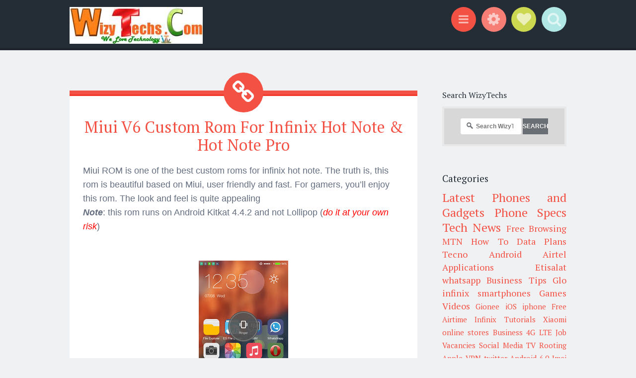

--- FILE ---
content_type: text/html; charset=UTF-8
request_url: https://www.wizytechs.com/2015/07/miui-v6-custom-rom-for-infinix-hot-note.html
body_size: 27991
content:
<!DOCTYPE html>
<html dir='ltr' xmlns='http://www.w3.org/1999/xhtml' xmlns:b='http://www.google.com/2005/gml/b' xmlns:data='http://www.google.com/2005/gml/data' xmlns:expr='http://www.google.com/2005/gml/expr'>
<head>
<link href='https://www.blogger.com/static/v1/widgets/2944754296-widget_css_bundle.css' rel='stylesheet' type='text/css'/>
<!-- All In One SEO Pack 2016 for Blogger Blogspot By: http://whowantstuffs.blogspot.com Start -->
<title>Miui V6 Custom Rom For Infinix Hot Note & Hot Note Pro  - WizyTechs Communication</title>
<meta content='Miui V6 Custom Rom For Infinix Hot Note & Hot Note Pro ' name='keywords'/>
<meta content='et2rsvwcd55p gv-5lxm6tqxlqgsta.dv.googlehosted.com' name='google-site-verification'/>
<meta content='FA9F8B497384B24A59DE889B2BB23DA5' name='msvalidate.01'/>
<meta content='ALEXA VERIFICATION CODE' name='alexaVerifyID'/>
<meta content='b92acbfef0eb3c51' name='yandex-verification'/>
<meta content='global' name='distribution'/>
<meta content='1 days' name='revisit'/>
<meta content='1 days' name='revisit-after'/>
<meta content='document' name='resource-type'/>
<meta content='all' name='audience'/>
<meta content='general' name='rating'/>
<meta content='all' name='robots'/>
<meta content='en-us' name='language'/>
<meta content='Nigeria' name='geo.country'/>
<meta content='en_US' property='og:locale'/>
<meta content='en_GB' property='og:locale:alternate'/>
<meta content='USA' name='country'/>
<meta content='123694817973674' property='fb:app_id'/>
<meta content='donwise.obioha' property='fb:admins'/>
<meta content='@twitter.com/wizytechs' name='twitter:site'/>
<meta content='@Wizytechs' name='twitter:creator'/>
<meta content='WizyTechs' name='author'/>
<meta content='wizytechs@gmail.com' name='email'/>
<link href='https://https://plus.google.com/+wisdomobioha/about' rel='author'/>
<link href='https://https://plus.google.com/+wisdomobioha/posts' rel='publisher'/>
<!-- All In One SEO Pack 2016 for Blogger Blogspot By: http://whowantstuffs.blogspot.com End -->
<meta content='width=device-width, initial-scale=1' name='viewport'/>
<meta content='text/html; charset=UTF-8' http-equiv='Content-Type'/>
<meta content='blogger' name='generator'/>
<link href='https://www.wizytechs.com/favicon.ico' rel='icon' type='image/x-icon'/>
<link href='https://www.wizytechs.com/2015/07/miui-v6-custom-rom-for-infinix-hot-note.html' rel='canonical'/>
<link rel="alternate" type="application/atom+xml" title="WizyTechs Communication - Atom" href="https://www.wizytechs.com/feeds/posts/default" />
<link rel="alternate" type="application/rss+xml" title="WizyTechs Communication - RSS" href="https://www.wizytechs.com/feeds/posts/default?alt=rss" />
<link rel="service.post" type="application/atom+xml" title="WizyTechs Communication - Atom" href="https://www.blogger.com/feeds/6793059026525248458/posts/default" />

<link rel="alternate" type="application/atom+xml" title="WizyTechs Communication - Atom" href="https://www.wizytechs.com/feeds/7629971124417521960/comments/default" />
<!--Can't find substitution for tag [blog.ieCssRetrofitLinks]-->
<link href='https://blogger.googleusercontent.com/img/b/R29vZ2xl/AVvXsEiU6PY04FK3mSSXjLKxTaD2KtWcIg7xRlpy5Vc38xn6XU4oLn0IbZeOK1Xk46WEV7OjrmlT_ZRrT1LhpXZoUqattQgfeUA1unVI8O7i3hrg0PUnKWKjiQvyOHWuhB6xOLMh9_sX6MwGEf8/s320/miui.jpg' rel='image_src'/>
<meta content='https://www.wizytechs.com/2015/07/miui-v6-custom-rom-for-infinix-hot-note.html' property='og:url'/>
<meta content='Miui V6 Custom Rom For Infinix Hot Note &amp; Hot Note Pro ' property='og:title'/>
<meta content='WizyTechs Communication is a Leading Distributor of Phone Accessories, MP3 Players, Electrical Accessories and General Goods. We are the Best' property='og:description'/>
<meta content='https://blogger.googleusercontent.com/img/b/R29vZ2xl/AVvXsEiU6PY04FK3mSSXjLKxTaD2KtWcIg7xRlpy5Vc38xn6XU4oLn0IbZeOK1Xk46WEV7OjrmlT_ZRrT1LhpXZoUqattQgfeUA1unVI8O7i3hrg0PUnKWKjiQvyOHWuhB6xOLMh9_sX6MwGEf8/w1200-h630-p-k-no-nu/miui.jpg' property='og:image'/>
<link href="//fonts.googleapis.com/css?family=Source+Sans+Pro:300,400,700,300italic,400italic,700italic&amp;subset=latin,latin-ext&amp;ver=3.9-beta2-27806" media="all" rel="stylesheet" type="text/css">
<link href="//fonts.googleapis.com/css?family=PT+Serif:400,700,400italic,700italic&amp;subset=latin,latin-ext&amp;ver=3.9-beta2-27806" media="all" rel="stylesheet" type="text/css">
<link href='//netdna.bootstrapcdn.com/font-awesome/4.0.3/css/font-awesome.css' rel='stylesheet'/>
<title>Miui V6 Custom Rom For Infinix Hot Note & Hot Note Pro  ~ WizyTechs Communication</title>
<style id='page-skin-1' type='text/css'><!--
/*
-----------------------------------------------
Template Name  : Sorbet
Author         : NewBloggerThemes.com
Author URL     : http://newbloggerthemes.com/
Theme URL      : http://newbloggerthemes.com/sorbet-blogger-template/
Created Date   : Sunday, March 30, 2014
License        : GNU General Public License v2 or later
----------------------------------------------- */
body#layout ul{list-style-type:none;list-style:none}
body#layout ul li{list-style-type:none;list-style:none}
body#layout #headerbwrap {height:auto;}
body#layout #blogtitle {min-height:120px;}
body#layout #content {}
body#layout #slider {display:none;}
body#layout .sidebarrdivsearch {display:none;}
body#layout #headbox{display:none;}
body#layout #nav2{width:90%;}
/* Variable definitions
====================
*/
/* Use this with templates/template-twocol.html */
.section, .widget {
margin:0;
padding:0;
}
/* =Reset
-------------------------------------------------------------- */
html, body, div, span, applet, object, iframe,
h1, h2, h3, h4, h5, h6, p, blockquote, pre,
a, abbr, acronym, address, big, cite, code,
del, dfn, em, font, ins, kbd, q, s, samp,
small, strike, strong, sub, sup, tt, var,
dl, dt, dd, ol, ul, li,
fieldset, form, label, legend,
table, caption, tbody, tfoot, thead, tr, th, td, th {
border: 0;
font-family: inherit;
font-size: 100%;
font-style: inherit;
font-weight: inherit;
margin: 0;
outline: 0;
padding: 0;
vertical-align: baseline;
}
html {
font-size: 62.5%;
/* Corrects text resizing oddly in IE6/7 when body font-size is set using em units http://clagnut.com/blog/348/#c790 */
overflow-y: scroll;
/* Keeps page centered in all browsers regardless of content height */
-webkit-text-size-adjust: 100%;
/* Prevents iOS text size adjust after orientation change, without disabling user zoom */
-ms-text-size-adjust: 100%;
/* www.456bereastreet.com/archive/201012/controlling_text_size_in_safari_for_ios_without_disabling_user_zoom/ */
}
*,
*:before,
*:after {
/* apply a natural box layout model to all elements; see http://www.paulirish.com/2012/box-sizing-border-box-ftw/ */
-webkit-box-sizing: border-box;
/* Not needed for modern webkit but still used by Blackberry Browser 7.0; see http://caniuse.com/#search=box-sizing */
-moz-box-sizing: border-box;
/* Still needed for Firefox 28; see http://caniuse.com/#search=box-sizing */
box-sizing: border-box;
}
body {
background: #fff;
}
article,
aside,
details,
figcaption,
figure,
footer,
header,
main,
nav,
section {
display: block;
}
ol, ul {
list-style: none;
}
table {
/* tables still need 'cellspacing="0"' in the markup */
border-collapse: separate;
border-spacing: 0;
}
caption, th, td, th {
font-weight: normal;
text-align: left;
}
blockquote:before, blockquote:after,
q:before, q:after {
content: "";
}
blockquote, q {
quotes: "" "";
}
a:focus {
outline: thin dotted;
}
a:hover,
a:active {
outline: 0;
}
a img {
border: 0;
}
/* =Rebuild
----------------------------------------------- */
* html {
font-size: 100%;
}
html {
font-size: 16px;
line-height: 1.5em;
}
body,
button,
input,
select,
textarea {
color: #404040;
font-family: Georgia, "Bitstream Charter", serif;
font-size: 16px;
font-weight: 400;
}
/* Headings */
h1, h2, h3, h4, h5, h6 {
clear: both;
}
hr {
border: 1px solid #ccc;
border-width: 0 0 1px 0;
height: 0;
margin-top: -1px;
margin-bottom: 24px;
padding-top: 24px;
}
/* Text elements */
p {
margin-bottom: 24px;
}
ul, ol {
margin: 0px;
padding:0px;
list-style-type:none;
list-style:none
}
ul {
}
ol {
list-style: decimal;
}
li > ul,
li > ol {
margin-bottom: 0;
margin-left: 24px;
}
dt {
font-weight: 600;
}
dd {
margin: 0 24px 24px;
}
b, strong {
font-weight: 600;
}
dfn, cite, em, i {
font-style: italic;
}
blockquote {
margin: 0 24px;
}
address {
margin: 0 0 24px;
}
pre {
background: rgba(119, 119, 119, 0.5);
font-family: "Courier 10 Pitch", Courier, monospace;
font-size: 0.9375em;
line-height: 1.6em;
margin-top: -2px;
margin-bottom: 24px;
max-width: 100%;
overflow: auto;
padding: 24px;
}
code, kbd, tt, var {
font-family: Monaco, Consolas, "Andale Mono", "DejaVu Sans Mono", monospace;
font-size: 0.875em;
line-height: 1.71429em;
}
abbr, acronym {
border-bottom: 1px dotted #666;
cursor: help;
}
mark, ins {
background: #fff9c0;
text-decoration: none;
}
sup,
sub {
font-size: 75%;
height: 0;
line-height: 0;
position: relative;
vertical-align: baseline;
}
sup {
bottom: 1ex;
}
sub {
top: .5ex;
}
small {
font-size: 75%;
}
big {
font-size: 125%;
}
figure {
margin: 0;
}
table {
margin: 0 0 24px;
width: 100%;
}
th {
font-weight: bold;
}
img {
height: auto;
/* Make sure images are scaled correctly. */
max-width: 100%;
/* Adhere to container width. */
}
/* Alignment */
.alignleft {
display: inline;
float: left;
margin-right: 24px;
}
.alignright {
display: inline;
float: right;
margin-left: 24px;
}
.aligncenter {
clear: both;
display: block;
margin: 0 auto;
}
/* Text meant only for screen readers */
.screen-reader-text {
clip: rect(1px, 1px, 1px, 1px);
position: absolute !important;
}
.screen-reader-text:hover,
.screen-reader-text:active,
.screen-reader-text:focus {
background-color: #fff;
border: 1px solid #000;
-webkit-box-shadow: rgba(0, 0, 0, 0.6) 2px 2px 10px;
-moz-box-shadow: rgba(0, 0, 0, 0.6) 2px 2px 10px;
box-shadow: rgba(0, 0, 0, 0.6) 2px 2px 10px;
clip: auto !important;
display: inline-block;
font-weight: 600;
line-height: 24px;
padding: 24px;
z-index: 100000;
position: absolute !important;
top: 24px;
left: 24px;
}
/* Clearing */
.clear:before,
.clear:after {
content: '';
display: table;
}
.clear:after {
clear: both;
}
.entry-content:before,
.entry-content:after {
content: '';
display: table;
}
.entry-content:after {
clear: both;
}
.comment-content:before,
.comment-content:after {
content: '';
display: table;
}
.comment-content:after {
clear: both;
}
.site-header:before,
.site-header:after {
content: '';
display: table;
}
.site-header:after {
clear: both;
}
.bwrapsite-content:before,
.bwrapsite-content:after {
content: '';
display: table;
}
.bwrapsite-content:after {
clear: both;
}
.site-footer:before,
.site-footer:after {
content: '';
display: table;
}
.site-footer:after {
clear: both;
}
/* =Forms
----------------------------------------------- */
button,
input,
select,
textarea {
margin: 0;
/* Addresses margins set differently in IE6/7, F3/4, S5, Chrome */
vertical-align: baseline;
/* Improves appearance and consistency in all browsers */
*vertical-align: middle;
/* Improves appearance and consistency in all browsers */
}
button,
input[type="button"],
input[type="reset"],
input[type="submit"] {
border: 1px solid #ccc;
border-color: #ccc #ccc #bbb #ccc;
border-radius: 3px;
background: #e6e6e6;
box-shadow: inset 0 1px 0 rgba(255, 255, 255, 0.5), inset 0 15px 17px rgba(255, 255, 255, 0.5), inset 0 -5px 12px rgba(0, 0, 0, 0.05);
color: rgba(0, 0, 0, 0.8);
cursor: pointer;
/* Improves usability and consistency of cursor style between image-type 'input' and others */
-webkit-appearance: button;
/* Corrects inability to style clickable 'input' types in iOS */
text-shadow: 0 1px 0 rgba(255, 255, 255, 0.8);
}
button:hover,
input[type="button"]:hover,
input[type="reset"]:hover,
input[type="submit"]:hover {
border-color: #ccc #bbb #aaa #bbb;
box-shadow: inset 0 1px 0 rgba(255, 255, 255, 0.8), inset 0 15px 17px rgba(255, 255, 255, 0.8), inset 0 -5px 12px rgba(0, 0, 0, 0.02);
}
button:focus,
input[type="button"]:focus,
input[type="reset"]:focus,
input[type="submit"]:focus,
button:active,
input[type="button"]:active,
input[type="reset"]:active,
input[type="submit"]:active {
border-color: #aaa #bbb #bbb #bbb;
box-shadow: inset 0 -1px 0 rgba(255, 255, 255, 0.5), inset 0 2px 5px rgba(0, 0, 0, 0.15);
}
input[type="checkbox"],
input[type="radio"] {
padding: 0;
/* Addresses excess padding in IE8/9 */
}
input[type="search"] {
-webkit-appearance: textfield;
/* Addresses appearance set to searchfield in S5, Chrome */
-webkit-box-sizing: content-box;
/* Addresses box sizing set to border-box in S5, Chrome (include -moz to future-proof) */
-moz-box-sizing: content-box;
box-sizing: content-box;
}
input[type="search"]::-webkit-search-decoration {
/* Corrects inner padding displayed oddly in S5, Chrome on OSX */
-webkit-appearance: none;
}
button::-moz-focus-inner,
input::-moz-focus-inner {
/* Corrects inner padding and border displayed oddly in FF3/4 www.sitepen.com/blog/2008/05/14/the-devils-in-the-details-fixing-dojos-toolbar-buttons/ */
border: 0;
padding: 0;
}
input[type="text"],
input[type="email"],
input[type="url"],
input[type="password"],
input[type="search"],
textarea {
color: #666;
border: 1px solid #ccc;
border-radius: 3px;
}
input[type="text"]:focus,
input[type="email"]:focus,
input[type="url"]:focus,
input[type="password"]:focus,
input[type="search"]:focus,
textarea:focus {
color: #111;
}
input[type="text"],
input[type="email"],
input[type="url"],
input[type="password"],
input[type="search"] {
padding: 3px;
}
textarea {
overflow: auto;
/* Removes default vertical scrollbar in IE6/7/8/9 */
padding-left: 3px;
vertical-align: top;
/* Improves readability and alignment in all browsers */
width: 98%;
}
* html {
font-size: 112.5%;
}
html {
font-size: 18px;
line-height: 1.5em;
}
h6, button,
input[type="button"],
input[type="reset"],
input[type="submit"], .site-footer, .main-navigation, .secondary-navigation, a.nbtmore-link, .nbtentry-meta, .nbtentry-meta a, .pingback .edit-link,
.trackback .edit-link, #cancel-comment-reply-link, .reply, .comment-metadata, .comment-metadata a, .comment-form-author,
.comment-form-email,
.comment-form-url,
.comment-form-comment, #infinite-footer .blog-info a,
#infinite-footer .blog-credits, #infinite-handle span {
letter-spacing: 0px;
text-transform: uppercase;
}
.entry-format, .hentry:before, .togglesnbtdiv .togglenbtclass:before, .nbtcomments-link:before,
.nbtpost-date:before,
.sticky .nbtpost-date:before,
.nbttags-links:before,
.nbtbyline:before,
.edit-link:before, .page-title:before, .bwrapsite-content [class*="paging-navigation"] a:before,
.bwrapsite-content [class*="post-navigation"] a:before, #cancel-comment-reply-link:before, .reply:before, .bwrapsocial-links ul a:before {
-webkit-font-smoothing: antialiased;
font-family: "FontAwesome";
font-size: 24px;
font-style: normal;
font-weight: normal;
line-height: 1;
text-decoration: none;
vertical-align: text-bottom;
}
.entry-format, .hentry:before {
font-size: 2.61111em;
line-height: 1.14894em;
background: #f45145;
border-radius: 50%;
color: white;
display: block;
line-height: 80px;
margin-left: -40px;
position: absolute;
top: -44px;
left: 50%;
text-align: center;
width: 80px;
height: 80px;
}
@media screen and (max-width: 47.2226em) {
.entry-format, .hentry:before {
font-size: 1.61111em;
line-height: 1.86207em;
width: 60px;
height: 60px;
top: -32px;
margin-left: -30px;
line-height: 60px;
}
}
/* =Global */
body {
background: #f0f1f3;
color: #656e7f;
font-family: "PT Serif","Source Sans Pro", Helvetica, Arial, sans-serif;
font-size: 18px;
font-weight: 300;
line-height: 27px;
}
button,
input,
select,
textarea {
background: white;
color: #242d36;
font-family: "Source Sans Pro", Helvetica, Arial, sans-serif;
}
/* Alignment */
.alignleft {
display: inline;
float: left;
margin: 13.5px 27px 13.5px 0;
}
.alignright {
display: inline;
float: right;
margin: 13.5px 0 13.5px 27px;
}
.aligncenter {
clear: both;
display: block;
margin: 13.5px auto;
}
/* Headings */
h1 {
line-height: 0.57447em;
color: #242d36;
font-family: "PT Serif", Georgia, Times, serif;
font-size: 47px;
margin: 27px 0;
}
h2 {
line-height: 0.93103em;
color: #242d36;
font-family: "PT Serif", Georgia, Times, serif;
font-size: 32px;
margin: 27px 0;
}
h3 {
line-height: 1.17391em;
color: #242d36;
font-family: "PT Serif", Georgia, Times, serif;
font-size: 23px;
margin: 27px 0;
}
h4 {
line-height: 1.5em;
color: #242d36;
font-family: "PT Serif", Georgia, Times, serif;
font-size: 18px;
margin: 27px 0;
}
h5 {
line-height: 1.5em;
color: #242d36;
font-family: "PT Serif", Georgia, Times, serif;
font-size: 18px;
margin: 27px 0;
}
h6 {
line-height: 1.8em;
color: #242d36;
font-family: "PT Serif", Georgia, Times, serif;
font-size: 15px;
margin: 27px 0;
}
h5 {
font-style: italic;
}
hr {
background-color: #242d36;
height: 1px;
margin-bottom: 26px;
padding: 0;
}
/* Text elements */
p {
margin-bottom: 27px;
}
ul {
margin: 0px;
padding:0px;
list-style-type:none;
list-style:none
}
ul ul {
list-style: square;
}
ul ul ul {
list-style: circle;
}
ol {
margin: 0 0 10px 17px;
list-style: decimal;
}
ol ol {
list-style: lower-alpha;
}
ol ol ol {
list-style: lower-roman;
}
li > ul,
li > ol {
margin-bottom: 0;
margin-left: 27px;
}
dt {
font-weight: 400;
}
dd {
margin: 13.5px 0 13.5px 27px;
}
b, strong {
font-weight: bold;
}
dfn, cite, em, i {
font-style: italic;
}
blockquote {
color: #9ba2af;
font-family: "PT Serif", Georgia, Times, serif;
border-left: 5px solid rgba(155, 162, 175, 0.25);
margin-left: 0;
margin-right: 0;
margin-bottom: 27px;
padding-left: 27px;
}
blockquote blockquote {
font-size: inherit;
}
button,
input[type="button"],
input[type="reset"],
input[type="submit"] {
-webkit-box-sizing: border-box;
-moz-box-sizing: border-box;
box-sizing: border-box;
font-size: 0.83333em;
line-height: 1.8em;
-webkit-box-shadow: none;
-moz-box-shadow: none;
box-shadow: none;
-webkit-transition: all 0.3s ease-in-out;
-moz-transition: all 0.3s ease-in-out;
-o-transition: all 0.3s ease-in-out;
transition: all 0.3s ease-in-out;
background-color: #242d36;
border: 0;
border-radius: 0;
color: #f0f1f3;
padding: 13.5px 27px;
text-shadow: none;
}
button:hover,
input[type="button"]:hover,
input[type="reset"]:hover,
input[type="submit"]:hover {
-webkit-box-shadow: none;
-moz-box-shadow: none;
box-shadow: none;
-webkit-transition: all 0.3s ease-in-out;
-moz-transition: all 0.3s ease-in-out;
-o-transition: all 0.3s ease-in-out;
transition: all 0.3s ease-in-out;
background-color: #242d36;
color: rgba(240, 241, 243, 0.7);
}
@media screen and (max-width: 47.2226em) {
button,
input[type="button"],
input[type="reset"],
input[type="submit"] {
font-size: 0.83333em;
line-height: 1.8em;
padding: 13.5px;
width: 100%;
}
}
input[type="text"],
input[type="email"],
input[type="url"],
input[type="password"],
input[type="search"] {
background: #f9f9fa;
border: 1px solid #f0f1f3;
-webkit-box-sizing: border-box;
-moz-box-sizing: border-box;
box-sizing: border-box;
max-width: 100%;
padding: 12.5px;
}
input[type="text"]:focus,
input[type="email"]:focus,
input[type="url"]:focus,
input[type="password"]:focus,
input[type="search"]:focus {
background: white;
border: 1px solid #f77e75;
outline: none;
}
@media screen and (max-width: 47.2226em) {
input[type="text"],
input[type="email"],
input[type="url"],
input[type="password"],
input[type="search"] {
padding: 13.5px;
width: 100%;
}
}
textarea {
background: #f9f9fa;
border: 1px solid #f0f1f3;
-webkit-box-sizing: border-box;
-moz-box-sizing: border-box;
box-sizing: border-box;
max-width: 100%;
padding: 12.5px;
}
textarea:focus {
background: white;
border: 1px solid #f77e75;
outline: none;
}
@media screen and (max-width: 47.2226em) {
textarea {
padding: 13.5px;
width: 100%;
}
}
address {
font-style: italic;
margin-bottom: 27px;
}
pre {
background: rgba(0, 0, 0, 0.03);
font-family: "Courier 10 Pitch", Courier, monospace;
font-size: 0.83333em;
line-height: 1.8em;
margin-bottom: 27px;
padding: 27px;
overflow: auto;
max-width: 100%;
}
code, kbd, tt, var {
font: 15px Monaco, Consolas, "Andale Mono", "DejaVu Sans Mono", monospace;
font-size: 0.83333em;
line-height: 1.8em;
}
abbr, acronym {
border-bottom: 1px dotted #9ba2af;
cursor: help;
margin-bottom: 26px;
}
mark, ins {
background: fff9c0;
text-decoration: none;
}
sup,
sub {
font-size: 0.83333em;
line-height: 1.8em;
height: 0;
line-height: 0;
position: relative;
vertical-align: baseline;
}
sup {
bottom: 1ex;
}
sub {
top: 0.5ex;
}
small {
font-size: 0.83333em;
line-height: 1.8em;
}
big {
font-size: 1.27778em;
line-height: 1.17391em;
}
figure {
margin: 0;
}
table {
margin-bottom: 27px;
width: 100%;
}
td, th {
border-bottom: 1px solid rgba(155, 162, 175, 0.25);
border-collapse: collapse;
padding: 6.75px 3px 5.75px;
}
th {
font-weight: 700;
}
img {
height: auto;
max-width: 100%;
}
/* Links */
a {
color: #f45145;
text-decoration: none;
-webkit-transition: all 0.2s ease-in-out;
-moz-transition: all 0.2s ease-in-out;
-o-transition: all 0.2s ease-in-out;
transition: all 0.2s ease-in-out;
}
a:visited {
color: #f45145;
}
a:hover, a:focus, a:active {
color: #f77e75;
-webkit-transition: all 0.2s ease-in-out;
-moz-transition: all 0.2s ease-in-out;
-o-transition: all 0.2s ease-in-out;
transition: all 0.2s ease-in-out;
}
/* Show or hide a11y text */
/* Clearing */
/* =Layout */
.site-header {
background: #242d36;
border-bottom: 5px solid #1e252d;
margin: 0;
position: relative;
width: 100%;
z-index: 100;
}
.site-header img {
display: block;
margin: 0 auto;
max-height: 200px;
}
.bwrapsite-content {
margin: 81px auto 0;
max-width: 55.556em;
}
@media screen and (max-width: 59.306em) {
.bwrapsite-content {
max-width: 41.667em;
}
}
@media screen and (max-width: 47.2226em) {
.bwrapsite-content {
margin-top: 54px;
}
}
.content-area {
float: left;
margin: 0 -25% 0 0;
width: 100%;
}
@media screen and (max-width: 47.2226em) {
.content-area {
clear: both;
float: none;
margin: 0 auto;
}
}
.bwrapsite-main,
.page-template-nosidebar-page-php .bwrapsite-main {
margin: 0 15%;
}
@media screen and (max-width: 59.306em) {
.bwrapsite-main,
.page-template-nosidebar-page-php .bwrapsite-main {
margin: 0 auto;
}
}
.right-sidebar .bwrapsite-main {
margin: 0 30% 0 0;
}
@media screen and (max-width: 47.2226em) {
.right-sidebar .bwrapsite-main {
clear: both;
float: none;
margin: 0 auto;
}
}
.bwrapsite-content .bwrapwidget-area {
float: right;
overflow: hidden;
width: 25%;
}
@media screen and (max-width: 47.2226em) {
.bwrapsite-content .bwrapwidget-area {
clear: both;
float: none;
margin: 27px auto 0;
padding: 0 27px;
width: 100%;
}
}
.site-footer {
background: #242d36;
border-top: 5px solid #1a2027;
clear: both;
color: #f0f1f3;
font-size: 0.73333em;
line-height: 1.8em;
margin: 27px auto 0;
padding: 27px;
text-align: center;
width: 100%;
}
.site-footer a {
color: #f0f1f3;
text-decoration: none;
}
.site-info {
margin: 0 auto;
max-width: 55.556em;
}
@media screen and (max-width: 59.306em) {
.site-info {
max-width: 41.667em;
}
}
/* =Header */
.site-header-wrapper {
margin: 0 auto;
max-width: 55.556em;
}
@media screen and (max-width: 59.306em) {
.site-header-wrapper {
max-width: 41.667em;
}
}
.bwrapsite-branding {
float: left;
margin: 13.5px 0 8.5px;
max-width: 60%;
}
@media screen and (max-width: 47.2226em) {
.bwrapsite-branding {
clear: both;
float: none;
margin: 27px auto;
max-width: 100%;
text-align: center;
width: 100%;
}
}
.site-title {
font-size: 1.27778em;
line-height: 1.17391em;
margin: 0;
}
.site-title a {
color: #f0f1f3;
padding: 0;
text-decoration: none;
}
.site-description {
color: rgba(240, 241, 243, 0.6);
font-size: 0.83333em;
line-height: 1.8em;
font-family: "Source Sans Pro", Helvetica, Arial, sans-serif;
margin: 0;
}
.togglesnbtdiv {
float: right;
margin: 13.5px 0 8.5px;
text-align: right;
width: 33%;
}
@media screen and (max-width: 47.2226em) {
.togglesnbtdiv {
clear: both;
float: none;
width: 100%;
text-align: center;
}
}
.togglesnbtdiv .togglenbtclass {
cursor: pointer;
display: inline-block;
}
.togglesnbtdiv .togglenbtclass.active:before {
color: white;
}
.togglesnbtdiv .togglenbtclass:hover:before {
-webkit-transition: all 0.3s ease-in-out;
-moz-transition: all 0.3s ease-in-out;
-o-transition: all 0.3s ease-in-out;
transition: all 0.3s ease-in-out;
color: white;
}
.togglesnbtdiv .togglenbtclass:before {
vertical-align: middle;
font-size: 1.61111em;
line-height: 1.86207em;
-webkit-transition: all 0.3s ease-in-out;
-moz-transition: all 0.3s ease-in-out;
-o-transition: all 0.3s ease-in-out;
transition: all 0.3s ease-in-out;
background-color: #f45145;
border-radius: 50%;
color: rgba(255, 255, 255, 0.6);
cursor: pointer;
display: block;
line-height: 50px;
margin-left: 6.75px;
position: relative;
text-align: center;
width: 50px;
height: 50px;
}
@media screen and (max-width: 47.2226em) {
.togglesnbtdiv .togglenbtclass:before {
margin: 0 3.375px;
}
}
.togglesnbtdiv #menu-toggle:before {
background-color: #f45145;
content: "\f0c9";
font-family: FontAwesome;
font-size: 1.27778em;
line-height: 1.17391em;
line-height: 50px;
top: -2px;
}
.togglesnbtdiv #sidebar-toggle:before {
line-height: 50px;
background-color: #f77e75;
content: "\f013";
font-family: FontAwesome;
}
.togglesnbtdiv #social-links-toggle:before {
font-size: 1.61111em;
line-height: 1.86207em;
line-height: 50px;
background-color: #cdd851;
content: "\f004";
font-family: FontAwesome;
}
.togglesnbtdiv #search-toggle:before {
line-height: 50px;
background-color: #b1e8e6;
content: "\f002";
font-family: FontAwesome;
}
.panel .bwrapwidget-area:before,
.panel .bwrapwidget-area:after {
content: "";
display: table;
}
.panel .bwrapwidget-area:after {
clear: both;
}
.panel {
display: none;
margin: 0;
position: relative;
width: 100%;
z-index: 3;
}
.panel#social-links-toggle-nav {
background: #cdd851;
border-bottom: 5px solid #c6d238;
}
.panel#search-toggle-nav {
background: #b1e8e6;
border-bottom: 5px solid #a5e5e2;
}
.panel#menu-toggle-nav {
background: #f45145;
border-bottom: 5px solid #f23628;
}
.panel#sidebar-toggle-nav {
background: #f77e75;
border-bottom: 5px solid #f56358;
}
.panel .bwrapwidget-areas:before,
.panel .bwrapwidget-areas:after {
content: "";
display: table;
}
.panel .bwrapwidget-areas:after {
clear: both;
}
.panel .bwrapwidget-areas {
margin: 0 auto;
max-width: 55.556em;
padding: 13.5px 0 0;
}
@media screen and (max-width: 59.306em) {
.panel .bwrapwidget-areas {
padding: 27px;
}
}
.panel .bwrapwidget-area {
color: white;
float: left;
margin-right: 5%;
width: 30%;
}
.panel .bwrapwidget-area .widget {
line-height: 1.8em;
}
.panel .bwrapwidget-area .widget a {
color: white;
}
.panel .bwrapwidget-area .widget .widget-title {
color: white;
}
.panel .bwrapwidget-area .widget .widget h2 {
color: white;
}
@media screen and (max-width: 47.2226em) {
.panel .bwrapwidget-area {
clear: both;
float: none;
width: 100%;
}
}
.panel .bwrapwidget-area:nth-of-type(3n) {
margin-right: 0;
}
.panel .search-wrapper {
margin: 0 auto;
max-width: 55.556em;
padding: 13.5px 0;
}
.panel .search-wrapper input[type="search"] {
font-size: 1.27778em;
line-height: 1.17391em;
border: 0;
border-radius: 0;
margin: 0;
padding: 13.5px 27px;
width: 70%;
}
@media screen and (max-width: 47.2226em) {
.panel .search-wrapper input[type="search"] {
font-size: 0.83333em;
line-height: 1.8em;
padding: 13.5px;
}
}
.panel .search-wrapper input[type="submit"] {
font-size: 1.27778em;
line-height: 1.17391em;
float: right;
margin: 0;
width: 25%;
}
@media screen and (max-width: 47.2226em) {
.panel .search-wrapper input[type="submit"] {
font-size: 0.83333em;
line-height: 1.8em;
padding: 13.5px 6.75px;
width: 28%;
}
}
@media screen and (max-width: 59.306em) {
.panel .search-wrapper {
max-width: 41.667em;
}
}
@media screen and (max-width: 47.2226em) {
.panel .search-wrapper {
padding-left: 27px;
padding-right: 27px;
}
}
/* =Menu */
.main-navigation {
font-size: 0.83333em;
line-height: 1.8em;
color: #f77e75;
display: block;
margin: 0 auto;
padding: 13.5px 0;
position: relative;
max-width: 55.556em;
text-align: center;
width: 100%;
}
.main-navigation ul {
list-style: none;
margin: 0;
padding-left: 0;
position: relative;
}
.main-navigation ul li:hover > ul {
-webkit-transition: all 0.2s ease-in-out;
-moz-transition: all 0.2s ease-in-out;
-o-transition: all 0.2s ease-in-out;
transition: all 0.2s ease-in-out;
opacity: 1;
visibility: visible;
}
.main-navigation ul ul {
display: block;
float: left;
left: -6.75px;
position: absolute;
top: 27px;
text-align: left;
opacity: 0;
visibility: hidden;
z-index: 999;
}
.main-navigation ul ul a {
line-height: 1.19118em;
width: 216px;
padding: 13.5px;
}
.main-navigation ul ul a:hover {
color: #f0f1f3;
}
.main-navigation ul ul:before {
border-top: 0;
border-left: 13.5px solid transparent;
border-right: 13.5px solid transparent;
border-bottom: 13.5px solid #242d36;
content: "";
display: block;
position: relative;
top: 0;
left: 27px;
width: 0;
height: 13.5px;
}
.main-navigation ul ul ul {
left: 100%;
top: 0;
}
.main-navigation ul ul ul:before {
display: none;
}
.main-navigation li {
display: inline-block;
margin: 3.375px 13.5px;
position: relative;
}
@media screen and (max-width: 47.2226em) {
.main-navigation li {
margin: 0;
}
}
.main-navigation li li {
background: #242d36;
border-bottom: 1px solid rgba(255, 255, 255, 0.2);
margin: 0;
}
.main-navigation a {
color: rgba(255, 255, 255, 0.6);
display: inline-block;
text-decoration: none;
}
.main-navigation a:hover {
color: white;
}
.main-navigation .current_page_item > a,
.main-navigation .current-menu-item > a {
color: white;
}
@media screen and (max-width: 47.2226em) {
.main-navigation {
padding-top: 0;
}
.main-navigation ul {
list-style: none;
margin: 0;
padding: 0;
text-align: left;
}
.main-navigation ul ul {
display: block;
float: none;
opacity: 1;
position: relative;
visibility: visible;
top: auto;
}
.main-navigation ul ul:before {
display: none;
}
.main-navigation ul ul li {
background: transparent;
border-bottom: 0;
}
.main-navigation ul ul a {
padding: 13.5px 13.5px 13.5px 27px;
width: auto;
}
.main-navigation ul ul ul {
left: auto;
top: auto;
}
.main-navigation ul ul ul a {
padding-left: 54px;
}
.main-navigation ul li:hover > ul {
display: block;
}
.main-navigation li {
display: block;
position: relative;
}
.main-navigation a {
border-top: 1px solid rgba(255, 255, 255, 0.25);
color: white;
display: block;
padding: 13.5px;
text-decoration: none;
}
.main-navigation ul:first-child > li:first-child > a {
border-top: 0;
}
}
.secondary-navigation {
font-size: 0.83333em;
line-height: 1.8em;
margin: 27px 0;
text-align: center;
}
.secondary-navigation ul {
list-style: none;
margin: 0 27px;
padding: 0;
}
.secondary-navigation li {
display: inline-block;
list-style: none;
margin: 0 10px 0 0;
}
.secondary-navigation li:after {
content: "\f0c1";
margin: 0 0 0 9px;
font-family: FontAwesome;
}
.secondary-navigation li:last-of-type:after {
display: none;
}
.secondary-navigation a {
color: #9ba2af;
}
/* =Content */
.entry-format {
background: transparent;
color: transparent;
z-index: 4;
}
.hentry {
background-color: white;
border-top: 8px solid #f45145;
margin: 0 0 81px;
padding: 27px 27px 22px;
position: relative;
}
.hentry:after {
border-top: 3px solid #f23628;
content: "";
display: block;
position: absolute;
top: 0;
left: 0;
width: 100%;
height: 0;
z-index: 1;
}
.hentry:before {
content: "\f0c1";
z-index: 2;
font-family: FontAwesome;
}
@media screen and (max-width: 47.2226em) {
.hentry {
margin-bottom: 54px;
}
}
.search-no-results .hentry:before {
display: none;
}
.search-no-results .hentry .search-field {
display: block;
float: left;
margin-right: 13.5px;
}
.error404 .hentry:before {
display: none;
}
.error404 .hentry .search-field {
display: block;
float: left;
margin-right: 13.5px;
}
.nbtbyline {
}
.single .nbtbyline,
.group-blog .nbtbyline {
display: inline;
}
.entry-content,
.entry-summary {
margin-bottom: 17px;
margin-top: 17px;
}
.entry-thumbnail img {
display: block;
margin: 0 auto;
}
a.nbtmore-link {
font-size: 0.83333em;
line-height: 1.8em;
color: #9ba2af;
text-decoration: none;
}
.entry-title {
line-height: 1.14894em;
color: #f45145;
margin: 20px 0;
text-align: center;
}
.entry-title a {
color: #f45145;
text-decoration: none;
}
@media screen and (max-width: 47.2226em) {
.entry-title {
font-size: 1.61111em;
line-height: 1.86207em;
line-height: 1.39655em;
}
}
.nbtentry-meta, .nbtentry-meta a, .pingback .edit-link {
color: #9ba2af;
font-size: 0.83333em;
line-height: 1.8em;
}
.nbtentry-meta a, .pingback .edit-link a {
font-size: inherit;
}
.nbtcomments-link,
.nbtpost-date,
.sticky .nbtpost-date,
.nbttags-links,
.nbtbyline,
.edit-link {
margin-right: 15px;
}
.nbtcomments-link a,
.nbtpost-date a,
.sticky .nbtpost-date a,
.nbttags-links a,
.nbtbyline a,
.edit-link a {
text-decoration: none;
}
.nbtcomments-link:before,
.nbtpost-date:before,
.sticky .nbtpost-date:before,
.nbttags-links:before,
.nbtbyline:before,
.edit-link:before {
margin-right: 8px;
}
@media screen and (max-width: 47.2226em) {
.nbtcomments-link,
.nbtpost-date,
.sticky .nbtpost-date,
.nbttags-links,
.nbtbyline,
.edit-link {
clear: both;
display: block;
float: none;
margin: 0;
width: 100%;
}
}
.nbtcomments-link:before {
content: "\f075";
font-family: FontAwesome;
}
.nbtpost-date:before {
content: "\f017";
font-family: FontAwesome;
}
.nbttags-links:before {
content: "\f02b";
font-family: FontAwesome;
}
.nbtbyline:before {
content: "\f007";
font-family: FontAwesome;
}
.sep {
margin: 0 6.75px;
}
.page-title {
color: #9ba2af;
display: inline-block;
font-size: 1.27778em;
line-height: 1.17391em;
margin: 0 0 54px;
}
@media screen and (max-width: 47.2226em) {
.page-title {
padding: 0 27px;
text-align: center;
}
}
.page-title:before {
font-size: 1.33333em;
line-height: 2.25em;
line-height: 1.125em;
margin-right: 3px;
}
/* Search */
.search-results .page .sep:first-of-type {
display: none;
}
/* Make sure embeds and iframes fit their containers */
embed,
iframe,
object {
max-width: 100%;
}
/* =Widgets */
.panel .bwrapwidget-area .widget {
font-size: 0.83333em;
margin-bottom: 27px;
overflow: hidden;
}
#secondarybwrap .widget {
font-size: 0.83333em;
line-height: 1.8em;
margin-bottom: 27px;
overflow: hidden;
}
.widget select {
max-width: 100%;
margin-left: 1px;
}
#secondarybwrap .widget a, .panel .bwrapwidget-area .widget a {
text-decoration: none;
}
.widget-title {
font-size: 1.27778em;
line-height: 1.17391em;
color: #242d36;
margin: 13.5px 0;
}
.panel .bwrapwidget-area .widget h2 {
font-size: 1.27778em;
line-height: 1.17391em;
margin: 13.5px 0;
}
#secondarybwrap .widget h2 {
font-size: 1.27778em;
line-height: 1.17391em;
color: #242d36;
margin: 0 0 13.5px 0;
}
.widget_search input {
border-color: #e2e4e8;
width: 100%;
}
.widget_search input[type="submit"] {
display: none;
}
@media screen and (max-width: 47.2226em) {
.widget_search input[type="submit"] {
font-size: 1.27778em;
line-height: 1.17391em;
display: block;
}
}
/* =Social Links */
.bwrapsocial-links {
margin: 0 auto;
max-width: 55.556em;
padding: 13.5px 0;
text-align: center;
}
.bwrapsocial-links ul {
list-style: none;
margin: 0;
padding: 0;
}
.bwrapsocial-links ul li {
display: inline-block;
list-style: none;
margin: 0;
}
.bwrapsocial-links ul a {
display: inline-block;
margin-right: 4.5px;
text-decoration: none;
}
.bwrapsocial-links ul a:before {
font-size: 1.77778em;
line-height: 1.6875em;
background: rgba(255, 255, 255, 0.5);
border-radius: 50%;
color: #cdd851;
display: block;
line-height: 1;
margin-top: 6.75px;
margin-bottom: 6.75px;
padding: 9px;
text-align: center;
-webkit-transition: all 0.1s ease-in-out;
-moz-transition: all 0.1s ease-in-out;
-o-transition: all 0.1s ease-in-out;
transition: all 0.1s ease-in-out;
width: 1.6em;
}
.bwrapsocial-links ul a:hover {
text-decoration: none;
}
.bwrapsocial-links ul a:hover:before {
background: white;
text-decoration: none;
-webkit-transition: all 0.1s ease-in-out;
-moz-transition: all 0.1s ease-in-out;
-o-transition: all 0.1s ease-in-out;
transition: all 0.1s ease-in-out;
}
.bwrapsocial-links ul:last-of-type {
margin-right: 0;
}
.bwrapsocial-links ul a[href*="facebook.com/wizytechs"]:before {
content: "\f09a";
font-family: FontAwesome;
}
.bwrapsocial-links ul a[href*="twitter.com/wizytechs"]:before {
content: "\f099";
font-family: FontAwesome;
}
.bwrapsocial-links ul a[href*="dribbble.com"]:before {
content: "\f17d";
font-family: FontAwesome;
}
.bwrapsocial-links ul a[href*="plus.google.com/+wisdomobioha/posts"]:before {
content: "\f0d5";
font-family: FontAwesome;
}
.bwrapsocial-links ul a[href*="pinterest.com"]:before {
content: "\f0d2";
font-family: FontAwesome;
}
.bwrapsocial-links ul a[href*="github.com"]:before {
content: "\f09b";
font-family: FontAwesome;
}
.bwrapsocial-links ul a[href*="tumblr.com"]:before {
content: "\f173";
font-family: FontAwesome;
}
.bwrapsocial-links ul a[href*="youtube.com/wizytechs"]:before {
content: "\f167";
font-family: FontAwesome;
}
.bwrapsocial-links ul a[href*="flickr.com"]:before {
content: "\f16e";
font-family: FontAwesome;
}
.bwrapsocial-links ul a[href*="vimeo.com"]:before {
content: "\f194";
font-family: FontAwesome;
}
.bwrapsocial-links ul a[href*="instagram.com"]:before {
content: "\f16d";
font-family: FontAwesome;
}
.bwrapsocial-links ul a[href*="linkedin.com"]:before {
content: "\f0e1";
font-family: FontAwesome;
}
.bwrapsocial-links ul a[href*="/feeds/posts/default"]:before {
content: "\f09e";
font-family: FontAwesome;
}
.bwrapsocial-links ul a:before {
content: "\f064";
font-family: FontAwesome;
}
.related-postbwrap {
margin: 10px auto 0;
font-size: 90%;
}
.related-postbwrap h4 {
font-weight:  bold;
margin: 0 0 .5em;
}
.related-post-style-2, .related-post-style-2 li {
list-style: none;
margin: 0;
padding: 0;
}
.related-post-style-2 li {
border-top: 1px solid #eee;
overflow: hidden;
padding: 10px 0px;
}
.related-post-style-2 li:first-child {
border-top: none;
}
.related-post-style-2 .related-post-item-thumbnail {
width: 80px;
height: 80px;
max-width: none;
max-height: none;
background-color: transparent;
border: none;
float: left;
margin: 2px 10px 0 0;
padding: 0;
}
.related-post-style-2 .related-post-item-title {
font-weight: bold;
font-size: 100%;
}
.related-post-style-2 .related-post-item-summary {
display: block;
}
h2.date-header {
margin: 10px 0px;
display: none;
}
.main .widget {
margin: 0 0 5px;
padding: 0 0 2px;
}
.main .Blog {
border-bottom-width: 0;
}
#header .description {
color:#ffffff;
font-size:14px;
text-shadow:0px 1px 0px #000000;
}
/* Comments----------------------------------------------- */
#comments {
padding:15px;
margin-bottom:20px;
background: #fff;
}
#comments h4 {
font-size:22px;
margin-bottom:10px;
}
.deleted-comment {
font-style: italic;
color: gray;
}
#blog-pager-newer-link {
float: left;
}
#blog-pager-older-link {
float: right;
}
#blog-pager {
text-align: center;
padding:5px;
}
.feed-links {
clear: both;
}
.comment-form {
max-width: 600px;
}
#navbar-iframe {
height: 0;
visibility: hidden;
display: none;
}
.PopularPosts .widget-content ul li {
padding:6px 0px;
}
.reaction-buttons table{
border:none;
margin-bottom:5px;
}
.reaction-buttons table, .reaction-buttons td{
border:none !important;
}
.pbtthumbimg {
float:left;
margin:0px 10px 5px 5px;
padding:4px;
width:200px;
height:150px;
}
#primarybwrap, #secondarybwrap {
word-wrap:break-word;
}
.status-msg-wrap {
font-size: 110%;
width: 90%;
margin: 10px auto 50px;
position: relative;
}

--></style>
<script src='https://ajax.googleapis.com/ajax/libs/jquery/1.10.2/jquery.min.js' type='text/javascript'></script>
<script type='text/javascript'>
//<![CDATA[

/*! jQuery Migrate v1.2.1 | (c) 2005, 2013 jQuery Foundation, Inc. and other contributors | jquery.org/license */
jQuery.migrateMute===void 0&&(jQuery.migrateMute=!0),function(e,t,n){function r(n){var r=t.console;i[n]||(i[n]=!0,e.migrateWarnings.push(n),r&&r.warn&&!e.migrateMute&&(r.warn("JQMIGRATE: "+n),e.migrateTrace&&r.trace&&r.trace()))}function a(t,a,i,o){if(Object.defineProperty)try{return Object.defineProperty(t,a,{configurable:!0,enumerable:!0,get:function(){return r(o),i},set:function(e){r(o),i=e}}),n}catch(s){}e._definePropertyBroken=!0,t[a]=i}var i={};e.migrateWarnings=[],!e.migrateMute&&t.console&&t.console.log&&t.console.log("JQMIGRATE: Logging is active"),e.migrateTrace===n&&(e.migrateTrace=!0),e.migrateReset=function(){i={},e.migrateWarnings.length=0},"BackCompat"===document.compatMode&&r("jQuery is not compatible with Quirks Mode");var o=e("<input/>",{size:1}).attr("size")&&e.attrFn,s=e.attr,u=e.attrHooks.value&&e.attrHooks.value.get||function(){return null},c=e.attrHooks.value&&e.attrHooks.value.set||function(){return n},l=/^(?:input|button)$/i,d=/^[238]$/,p=/^(?:autofocus|autoplay|async|checked|controls|defer|disabled|hidden|loop|multiple|open|readonly|required|scoped|selected)$/i,f=/^(?:checked|selected)$/i;a(e,"attrFn",o||{},"jQuery.attrFn is deprecated"),e.attr=function(t,a,i,u){var c=a.toLowerCase(),g=t&&t.nodeType;return u&&(4>s.length&&r("jQuery.fn.attr( props, pass ) is deprecated"),t&&!d.test(g)&&(o?a in o:e.isFunction(e.fn[a])))?e(t)[a](i):("type"===a&&i!==n&&l.test(t.nodeName)&&t.parentNode&&r("Can't change the 'type' of an input or button in IE 6/7/8"),!e.attrHooks[c]&&p.test(c)&&(e.attrHooks[c]={get:function(t,r){var a,i=e.prop(t,r);return i===!0||"boolean"!=typeof i&&(a=t.getAttributeNode(r))&&a.nodeValue!==!1?r.toLowerCase():n},set:function(t,n,r){var a;return n===!1?e.removeAttr(t,r):(a=e.propFix[r]||r,a in t&&(t[a]=!0),t.setAttribute(r,r.toLowerCase())),r}},f.test(c)&&r("jQuery.fn.attr('"+c+"') may use property instead of attribute")),s.call(e,t,a,i))},e.attrHooks.value={get:function(e,t){var n=(e.nodeName||"").toLowerCase();return"button"===n?u.apply(this,arguments):("input"!==n&&"option"!==n&&r("jQuery.fn.attr('value') no longer gets properties"),t in e?e.value:null)},set:function(e,t){var a=(e.nodeName||"").toLowerCase();return"button"===a?c.apply(this,arguments):("input"!==a&&"option"!==a&&r("jQuery.fn.attr('value', val) no longer sets properties"),e.value=t,n)}};var g,h,v=e.fn.init,m=e.parseJSON,y=/^([^<]*)(<[\w\W]+>)([^>]*)$/;e.fn.init=function(t,n,a){var i;return t&&"string"==typeof t&&!e.isPlainObject(n)&&(i=y.exec(e.trim(t)))&&i[0]&&("<"!==t.charAt(0)&&r("$(html) HTML strings must start with '<' character"),i[3]&&r("$(html) HTML text after last tag is ignored"),"#"===i[0].charAt(0)&&(r("HTML string cannot start with a '#' character"),e.error("JQMIGRATE: Invalid selector string (XSS)")),n&&n.context&&(n=n.context),e.parseHTML)?v.call(this,e.parseHTML(i[2],n,!0),n,a):v.apply(this,arguments)},e.fn.init.prototype=e.fn,e.parseJSON=function(e){return e||null===e?m.apply(this,arguments):(r("jQuery.parseJSON requires a valid JSON string"),null)},e.uaMatch=function(e){e=e.toLowerCase();var t=/(chrome)[ \/]([\w.]+)/.exec(e)||/(webkit)[ \/]([\w.]+)/.exec(e)||/(opera)(?:.*version|)[ \/]([\w.]+)/.exec(e)||/(msie) ([\w.]+)/.exec(e)||0>e.indexOf("compatible")&&/(mozilla)(?:.*? rv:([\w.]+)|)/.exec(e)||[];return{browser:t[1]||"",version:t[2]||"0"}},e.browser||(g=e.uaMatch(navigator.userAgent),h={},g.browser&&(h[g.browser]=!0,h.version=g.version),h.chrome?h.webkit=!0:h.webkit&&(h.safari=!0),e.browser=h),a(e,"browser",e.browser,"jQuery.browser is deprecated"),e.sub=function(){function t(e,n){return new t.fn.init(e,n)}e.extend(!0,t,this),t.superclass=this,t.fn=t.prototype=this(),t.fn.constructor=t,t.sub=this.sub,t.fn.init=function(r,a){return a&&a instanceof e&&!(a instanceof t)&&(a=t(a)),e.fn.init.call(this,r,a,n)},t.fn.init.prototype=t.fn;var n=t(document);return r("jQuery.sub() is deprecated"),t},e.ajaxSetup({converters:{"text json":e.parseJSON}});var b=e.fn.data;e.fn.data=function(t){var a,i,o=this[0];return!o||"events"!==t||1!==arguments.length||(a=e.data(o,t),i=e._data(o,t),a!==n&&a!==i||i===n)?b.apply(this,arguments):(r("Use of jQuery.fn.data('events') is deprecated"),i)};var j=/\/(java|ecma)script/i,w=e.fn.andSelf||e.fn.addBack;e.fn.andSelf=function(){return r("jQuery.fn.andSelf() replaced by jQuery.fn.addBack()"),w.apply(this,arguments)},e.clean||(e.clean=function(t,a,i,o){a=a||document,a=!a.nodeType&&a[0]||a,a=a.ownerDocument||a,r("jQuery.clean() is deprecated");var s,u,c,l,d=[];if(e.merge(d,e.buildFragment(t,a).childNodes),i)for(c=function(e){return!e.type||j.test(e.type)?o?o.push(e.parentNode?e.parentNode.removeChild(e):e):i.appendChild(e):n},s=0;null!=(u=d[s]);s++)e.nodeName(u,"script")&&c(u)||(i.appendChild(u),u.getElementsByTagName!==n&&(l=e.grep(e.merge([],u.getElementsByTagName("script")),c),d.splice.apply(d,[s+1,0].concat(l)),s+=l.length));return d});var Q=e.event.add,x=e.event.remove,k=e.event.trigger,N=e.fn.toggle,T=e.fn.live,M=e.fn.die,S="ajaxStart|ajaxStop|ajaxSend|ajaxComplete|ajaxError|ajaxSuccess",C=RegExp("\\b(?:"+S+")\\b"),H=/(?:^|\s)hover(\.\S+|)\b/,A=function(t){return"string"!=typeof t||e.event.special.hover?t:(H.test(t)&&r("'hover' pseudo-event is deprecated, use 'mouseenter mouseleave'"),t&&t.replace(H,"mouseenter$1 mouseleave$1"))};e.event.props&&"attrChange"!==e.event.props[0]&&e.event.props.unshift("attrChange","attrName","relatedNode","srcElement"),e.event.dispatch&&a(e.event,"handle",e.event.dispatch,"jQuery.event.handle is undocumented and deprecated"),e.event.add=function(e,t,n,a,i){e!==document&&C.test(t)&&r("AJAX events should be attached to document: "+t),Q.call(this,e,A(t||""),n,a,i)},e.event.remove=function(e,t,n,r,a){x.call(this,e,A(t)||"",n,r,a)},e.fn.error=function(){var e=Array.prototype.slice.call(arguments,0);return r("jQuery.fn.error() is deprecated"),e.splice(0,0,"error"),arguments.length?this.bind.apply(this,e):(this.triggerHandler.apply(this,e),this)},e.fn.toggle=function(t,n){if(!e.isFunction(t)||!e.isFunction(n))return N.apply(this,arguments);r("jQuery.fn.toggle(handler, handler...) is deprecated");var a=arguments,i=t.guid||e.guid++,o=0,s=function(n){var r=(e._data(this,"lastToggle"+t.guid)||0)%o;return e._data(this,"lastToggle"+t.guid,r+1),n.preventDefault(),a[r].apply(this,arguments)||!1};for(s.guid=i;a.length>o;)a[o++].guid=i;return this.click(s)},e.fn.live=function(t,n,a){return r("jQuery.fn.live() is deprecated"),T?T.apply(this,arguments):(e(this.context).on(t,this.selector,n,a),this)},e.fn.die=function(t,n){return r("jQuery.fn.die() is deprecated"),M?M.apply(this,arguments):(e(this.context).off(t,this.selector||"**",n),this)},e.event.trigger=function(e,t,n,a){return n||C.test(e)||r("Global events are undocumented and deprecated"),k.call(this,e,t,n||document,a)},e.each(S.split("|"),function(t,n){e.event.special[n]={setup:function(){var t=this;return t!==document&&(e.event.add(document,n+"."+e.guid,function(){e.event.trigger(n,null,t,!0)}),e._data(this,n,e.guid++)),!1},teardown:function(){return this!==document&&e.event.remove(document,n+"."+e._data(this,n)),!1}}})}(jQuery,window);

//]]>
</script>
<script type='text/javascript'>
//<![CDATA[

function showrecentcomments(json){for(var i=0;i<a_rc;i++){var b_rc=json.feed.entry[i];var c_rc;if(i==json.feed.entry.length)break;for(var k=0;k<b_rc.link.length;k++){if(b_rc.link[k].rel=='alternate'){c_rc=b_rc.link[k].href;break;}}c_rc=c_rc.replace("#","#comment-");var d_rc=c_rc.split("#");d_rc=d_rc[0];var e_rc=d_rc.split("/");e_rc=e_rc[5];e_rc=e_rc.split(".html");e_rc=e_rc[0];var f_rc=e_rc.replace(/-/g," ");f_rc=f_rc.link(d_rc);var g_rc=b_rc.published.$t;var h_rc=g_rc.substring(0,4);var i_rc=g_rc.substring(5,7);var j_rc=g_rc.substring(8,10);var k_rc=new Array();k_rc[1]="Jan";k_rc[2]="Feb";k_rc[3]="Mar";k_rc[4]="Apr";k_rc[5]="May";k_rc[6]="Jun";k_rc[7]="Jul";k_rc[8]="Aug";k_rc[9]="Sep";k_rc[10]="Oct";k_rc[11]="Nov";k_rc[12]="Dec";if("content" in b_rc){var l_rc=b_rc.content.$t;}else if("summary" in b_rc){var l_rc=b_rc.summary.$t;}else var l_rc="";var re=/<\S[^>]*>/g;l_rc=l_rc.replace(re,"");if(m_rc==true)document.write('On '+k_rc[parseInt(i_rc,10)]+' '+j_rc+' ');document.write('<a href="'+c_rc+'">'+b_rc.author[0].name.$t+'</a> commented');if(n_rc==true)document.write(' on '+f_rc);document.write(': ');if(l_rc.length<o_rc){document.write('<i>&#8220;');document.write(l_rc);document.write('&#8221;</i><br/><br/>');}else{document.write('<i>&#8220;');l_rc=l_rc.substring(0,o_rc);var p_rc=l_rc.lastIndexOf(" ");l_rc=l_rc.substring(0,p_rc);document.write(l_rc+'&hellip;&#8221;</i>');document.write('<br/><br/>');}}}

function rp(json){document.write('<ul>');for(var i=0;i<numposts;i++){document.write('<li>');var entry=json.feed.entry[i];var posttitle=entry.title.$t;var posturl;if(i==json.feed.entry.length)break;for(var k=0;k<entry.link.length;k++){if(entry.link[k].rel=='alternate'){posturl=entry.link[k].href;break}}posttitle=posttitle.link(posturl);var readmorelink="(more)";readmorelink=readmorelink.link(posturl);var postdate=entry.published.$t;var cdyear=postdate.substring(0,4);var cdmonth=postdate.substring(5,7);var cdday=postdate.substring(8,10);var monthnames=new Array();monthnames[1]="Jan";monthnames[2]="Feb";monthnames[3]="Mar";monthnames[4]="Apr";monthnames[5]="May";monthnames[6]="Jun";monthnames[7]="Jul";monthnames[8]="Aug";monthnames[9]="Sep";monthnames[10]="Oct";monthnames[11]="Nov";monthnames[12]="Dec";if("content"in entry){var postcontent=entry.content.$t}else if("summary"in entry){var postcontent=entry.summary.$t}else var postcontent="";var re=/<\S[^>]*>/g;postcontent=postcontent.replace(re,"");document.write(posttitle);if(showpostdate==true)document.write(' - '+monthnames[parseInt(cdmonth,10)]+' '+cdday);if(showpostsummary==true){if(postcontent.length<numchars){document.write(postcontent)}else{postcontent=postcontent.substring(0,numchars);var quoteEnd=postcontent.lastIndexOf(" ");postcontent=postcontent.substring(0,quoteEnd);document.write(postcontent+'...'+readmorelink)}}document.write('</li>')}document.write('</ul>')}

//]]>
</script>
<script type='text/javascript'>
summary_noimg = 300;
summary_img = 200;
img_thumb_height = 150;
img_thumb_width = 200; 
</script>
<script type='text/javascript'>
//<![CDATA[

function removeHtmlTag(strx,chop){ 
	if(strx.indexOf("<")!=-1)
	{
		var s = strx.split("<"); 
		for(var i=0;i<s.length;i++){ 
			if(s[i].indexOf(">")!=-1){ 
				s[i] = s[i].substring(s[i].indexOf(">")+1,s[i].length); 
			} 
		} 
		strx =  s.join(""); 
	}
	chop = (chop < strx.length-1) ? chop : strx.length-2; 
	while(strx.charAt(chop-1)!=' ' && strx.indexOf(' ',chop)!=-1) chop++; 
	strx = strx.substring(0,chop-1); 
	return strx+'...'; 
}

function createSummaryAndThumb(pID){
	var div = document.getElementById(pID);
	var imgtag = "";
	var img = div.getElementsByTagName("img");
	var summ = summary_noimg;
	if(img.length>=1) {	
		imgtag = '<img src="'+img[0].src+'" class="pbtthumbimg"/>';
		summ = summary_img;
	}
	
	var summary = imgtag + '<div>' + removeHtmlTag(div.innerHTML,summ) + '</div>';
	div.innerHTML = summary;
}

//]]>
</script>
<style type='text/css'>
.hentry {margin: 0 0 15px;}
</style>
<script type='text/javascript'>
        (function(i,s,o,g,r,a,m){i['GoogleAnalyticsObject']=r;i[r]=i[r]||function(){
        (i[r].q=i[r].q||[]).push(arguments)},i[r].l=1*new Date();a=s.createElement(o),
        m=s.getElementsByTagName(o)[0];a.async=1;a.src=g;m.parentNode.insertBefore(a,m)
        })(window,document,'script','https://www.google-analytics.com/analytics.js','ga');
        ga('create', 'UA-65831575-1', 'auto', 'blogger');
        ga('blogger.send', 'pageview');
      </script>
<link href='https://www.blogger.com/dyn-css/authorization.css?targetBlogID=6793059026525248458&amp;zx=60c87d6b-5637-4d85-8d6c-8add6dd1d5e0' media='none' onload='if(media!=&#39;all&#39;)media=&#39;all&#39;' rel='stylesheet'/><noscript><link href='https://www.blogger.com/dyn-css/authorization.css?targetBlogID=6793059026525248458&amp;zx=60c87d6b-5637-4d85-8d6c-8add6dd1d5e0' rel='stylesheet'/></noscript>
<meta name='google-adsense-platform-account' content='ca-host-pub-1556223355139109'/>
<meta name='google-adsense-platform-domain' content='blogspot.com'/>

</head>
<body class='home blog right-sidebar'>
<div id='bpagewrap'>
<header class='site-header' id='masthead' role='banner'>
<div class='site-header-wrapper'>
<div class='bwrapsite-branding'>
<div class='headersec section' id='headersec'><div class='widget Header' data-version='1' id='Header1'>
<div id='header-inner'>
<a href='https://www.wizytechs.com/' style='display: block'>
<img alt='WizyTechs Communication' height='74px; ' id='Header1_headerimg' src='https://blogger.googleusercontent.com/img/b/R29vZ2xl/AVvXsEg-fGrK_g_LBeTS2AyeUKtyDGu6peZM3BPjpWef2KxByk_mlcQ8eN00lvjKICibtb1kFPGBVsV2mrBjozqkNhlpkT1qC6oXEbq_GU3lOr-dwIpXpAqB81iSXw-rt95XTmYnkLnPxUVzbf4/s1600/wizylogo2_xm.jpg' style='display: block;padding-left:0px;padding-top:0px;' width='268px; '/>
</a>
</div>
</div></div>
</div>
<div class='togglesnbtdiv'>
<div class='togglenbtclass' id='menu-toggle' title='Menu'><span class='screen-reader-text'>Menu</span></div>
<div class='togglenbtclass' id='sidebar-toggle' title='Widgets'><span class='screen-reader-text'>Widgets</span></div>
<div class='togglenbtclass' id='social-links-toggle' title='Social Links'><span class='screen-reader-text'>Social Links</span></div>
<div class='togglenbtclass' id='search-toggle' title='Search'><span class='screen-reader-text'>Search</span></div>
</div>
</div>
</header><!-- #masthead -->
<div class='panel' id='menu-toggle-nav'>
<div class='main-navigation' id='site-navigation' role='navigation'>
<a class='skip-link screen-reader-text' href='#content'>Skip to content</a>
<!-- Pages-based menu added by BTemplates.com -->
<div id='bwraptopmenu'><div>
<!-- Pages -->
<div class='section' id='pagesmenuwidget'><div class='widget PageList' data-version='1' id='PageList9'>
<div>
<ul>
<li><a href='https://www.wizytechs.com/'>Home</a></li>
<li><a href='https://www.wizytechs.com/p/free-browsing.html'>Free Browsing</a></li>
<li><a href='https://www.wizytechs.com/p/l.html'>Latest Phones/Gadgets</a></li>
<li><a href='https://www.wizytechs.com/p/tech-news.html'>Tech News</a></li>
<li><a href='https://www.wizytechs.com/p/blog-page_12.html'>Guest Posts</a></li>
<li><a href='https://www.wizytechs.com/p/our-services.html'>Our Services</a></li>
<li><a href='https://www.wizytechs.com/p/blog-page.html'>Sitemap</a></li>
<li><a href='https://www.wizytechs.com/p/about.html'>Welcome to WizyTechs Communication</a></li>
<li><a href='https://www.wizytechs.com/p/contact-us.html'>Contact Us</a></li>
<li><a href='https://www.wizytechs.com/p/privacy-policy.html'>Privacy</a></li>
</ul>
<div class='clear'></div>
</div>
</div></div>
<!-- /Pages -->
</div></div>
</div><!-- #site-navigation -->
</div>
<div class='panel' id='social-links-toggle-nav'>
<div class='bwrapsocial-links'>
<ul class='socialbmenu' id='menu-social-links'>
<li><a href='https://dribbble.com' rel='nofollow' target='_blank'><span class='screen-reader-text'>Dribbble</span></a></li>
<li><a href='http://facebook.com/wizytechs' rel='nofollow' target='_blank'><span class='screen-reader-text'>Facebook</span></a></li>
<li><a href='https://www.twitter.com/wizytechs' rel='nofollow' target='_blank'><span class='screen-reader-text'>Twitter</span></a></li>
<li><a href='https://flickr.com' rel='nofollow' target='_blank'><span class='screen-reader-text'>Flickr</span></a></li>
<li><a href='https://instagram.com' rel='nofollow' target='_blank'><span class='screen-reader-text'>Instagram</span></a></li>
<li><a href='https://pinterest.com' rel='nofollow' target='_blank'><span class='screen-reader-text'>Pinterest</span></a></li>
<li><a href='https://tumblr.com' rel='nofollow' target='_blank'><span class='screen-reader-text'>Tumblr</span></a></li>
<li><a href='https://www.wizytechs.com/feeds/posts/default' rel='nofollow' target='_blank'><span class='screen-reader-text'>RSS Feed</span></a></li>
</ul>
</div>
</div>
<div class='panel' id='sidebar-toggle-nav'>
<div class='bwrapwidget-areas'>
<div class='bwrapwidget-area'>
<div class='panelbwrapwidget no-items section' id='panelbwrapwidget1'></div>
</div>
<div class='bwrapwidget-area'>
<div class='panelbwrapwidget no-items section' id='panelbwrapwidget2'></div>
</div>
<div class='bwrapwidget-area'>
<div class='panelbwrapwidget no-items section' id='panelbwrapwidget3'></div>
</div>
</div>
</div>
<div class='panel' id='search-toggle-nav'>
<div class='search-wrapper'>
<form action='https://www.wizytechs.com/search/' class='search-form' id='searchform' method='get' role='search'>
<label>
<span class='screen-reader-text'>Search for:</span>
<input class='search-field' name='q' placeholder='Search' type='search' value=''/>
</label>
<input class='search-submit' type='submit' value='Search'/>
</form>
</div>
</div>
<div class='bwrapsite-content' id='bwrapcontent'>
<div class='content-area' id='primarybwrap'>
<div class='bwrapsite-main' id='mainbwrap' role='main'>
<div class='mainblogsec section' id='mainblogsec'><div class='widget Blog' data-version='1' id='Blog1'>
<div class='blog-posts hfeed'>
<!--Can't find substitution for tag [defaultAdStart]-->

          <div class="date-outer">
        

          <div class="date-posts">
        
<div class='post-outer'>
<article class='post hentry'>
<a name='7629971124417521960'></a>
<header class='entry-header'>
<h2 class='post-title entry-title'>
<a href='https://www.wizytechs.com/2015/07/miui-v6-custom-rom-for-infinix-hot-note.html'>Miui V6 Custom Rom For Infinix Hot Note & Hot Note Pro </a>
</h2>
</header>
<div class='post-header-line-1'></div>
<div class='post-body entry-content'>
<div dir="ltr" style="text-align: left;" trbidi="on">
<div class="separator" style="clear: both; text-align: center;">
<span style="font-family: &quot;arial&quot; , &quot;helvetica&quot; , sans-serif;"></span></div>
<div class="MsoNormal">
<span style="font-family: &quot;arial&quot; , &quot;helvetica&quot; , sans-serif;">Miui ROM is one of the best custom roms for infinix hot note. The 
truth is, this rom is beautiful based on Miui, user friendly and fast. For 
gamers, you&#8217;ll enjoy this rom. The look and feel is quite appealing</span></div>
<b style="font-family: Arial, Helvetica, sans-serif;"><i>Note</i></b><span style="font-family: &quot;arial&quot; , &quot;helvetica&quot; , sans-serif;">: this rom runs on Android Kitkat 4.4.2 
and not Lollipop (</span><span style="color: red; font-family: &quot;arial&quot; , &quot;helvetica&quot; , sans-serif;"><i>do it at your own 
risk</i></span><span style="font-family: &quot;arial&quot; , &quot;helvetica&quot; , sans-serif;">)</span><br />
<span style="font-family: &quot;arial&quot; , &quot;helvetica&quot; , sans-serif;"><br /></span>
<br />
<div class="MsoNormal">
<div class="separator" style="clear: both; text-align: center;">
<a href="https://blogger.googleusercontent.com/img/b/R29vZ2xl/AVvXsEiU6PY04FK3mSSXjLKxTaD2KtWcIg7xRlpy5Vc38xn6XU4oLn0IbZeOK1Xk46WEV7OjrmlT_ZRrT1LhpXZoUqattQgfeUA1unVI8O7i3hrg0PUnKWKjiQvyOHWuhB6xOLMh9_sX6MwGEf8/s1600/miui.jpg" imageanchor="1" style="margin-left: 1em; margin-right: 1em;"><img border="0" height="320" src="https://blogger.googleusercontent.com/img/b/R29vZ2xl/AVvXsEiU6PY04FK3mSSXjLKxTaD2KtWcIg7xRlpy5Vc38xn6XU4oLn0IbZeOK1Xk46WEV7OjrmlT_ZRrT1LhpXZoUqattQgfeUA1unVI8O7i3hrg0PUnKWKjiQvyOHWuhB6xOLMh9_sX6MwGEf8/s320/miui.jpg" width="180" /></a></div>
<span style="font-family: &quot;arial&quot; , &quot;helvetica&quot; , sans-serif;"><u><b style="background-color: white;">Features of 
This Rom</b></u></span><br />
<a name="more"></a><br />
<br />
<span style="font-family: &quot;arial&quot; , &quot;helvetica&quot; , sans-serif;"></span></div>
<div class="MsoNormal">
<span style="font-family: &quot;arial&quot; , &quot;helvetica&quot; , sans-serif;">The most beautiful</span><br />
<span style="font-family: &quot;arial&quot; , &quot;helvetica&quot; , sans-serif;">-Super Smooth, Smoother than Stock 
ROM</span><br />
<span style="font-family: &quot;arial&quot; , &quot;helvetica&quot; , sans-serif;">-Pure Miui UI</span><br />
<span style="font-family: &quot;arial&quot; , &quot;helvetica&quot; , sans-serif;">-Holo UI</span><br />
<span style="font-family: &quot;arial&quot; , &quot;helvetica&quot; , sans-serif;">Ram Optimization level is quite 
high</span><br />
<span style="font-family: &quot;arial&quot; , &quot;helvetica&quot; , sans-serif;">Super Smooth Better gaming performance &amp; Much More.</span></div>
<span style="font-family: &quot;arial&quot; , &quot;helvetica&quot; , sans-serif;"></span><br />
<div class="MsoNormal">
<span style="font-family: &quot;arial&quot; , &quot;helvetica&quot; , sans-serif;"></span></div>
<div class="separator" style="clear: both; text-align: center;">
<a href="https://blogger.googleusercontent.com/img/b/R29vZ2xl/AVvXsEg-ErdVI5qI20vaUESTp6IucxFLKG1BlO6L66D2V8ZJ3SoAXI_hAifmCIuHHqYZI0gvccWvfmr3V7aS-VeLF8rCHp0C1o1qVCt13D4wTEjJdXxj37RBa4HK0_xEe6jDwiEg3SkaD9sgfTw/s1600/miui1.jpg" imageanchor="1" style="font-family: Arial, Helvetica, sans-serif; margin-left: 1em; margin-right: 1em;"><img border="0" height="320" src="https://blogger.googleusercontent.com/img/b/R29vZ2xl/AVvXsEg-ErdVI5qI20vaUESTp6IucxFLKG1BlO6L66D2V8ZJ3SoAXI_hAifmCIuHHqYZI0gvccWvfmr3V7aS-VeLF8rCHp0C1o1qVCt13D4wTEjJdXxj37RBa4HK0_xEe6jDwiEg3SkaD9sgfTw/s320/miui1.jpg" width="180" /></a><span style="font-family: &quot;arial&quot; , &quot;helvetica&quot; , sans-serif;"></span></div>
<div class="separator" style="clear: both; text-align: center;">
<span style="font-family: &quot;arial&quot; , &quot;helvetica&quot; , sans-serif;"><img border="0" height="320" src="https://blogger.googleusercontent.com/img/b/R29vZ2xl/AVvXsEgiV5Ndz2Y2AsXLMxKQdOldUM8URFbXFUoaup_Z-prphKtqb1rpdr_Hfq8J55Q0ys2YklGTgyASenIBvKDGai2BRquSLBVQtvIdDE88Zt4bfCHSI2TZ5LPxf82wys-7z0dfeozP5SiejjY/s320/miui3.jpg" width="179" /></span></div>
<span style="font-family: &quot;arial&quot; , &quot;helvetica&quot; , sans-serif;"></span><br />
<div class="MsoNormal">
<span style="font-family: &quot;arial&quot; , &quot;helvetica&quot; , sans-serif;"><u><b style="background-color: white;">Requirements</b></u></span></div>
<span style="background-color: orange; font-family: &quot;arial&quot; , &quot;helvetica&quot; , sans-serif;"><u><b></b></u></span><br />
<span style="font-family: &quot;arial&quot; , &quot;helvetica&quot; , sans-serif;"></span><br />
<div class="MsoNormal">
<span style="font-family: &quot;arial&quot; , &quot;helvetica&quot; , sans-serif;">==&gt;Make sure your infinix device is rooted and cwm 
installed</span></div>
<span style="font-family: &quot;arial&quot; , &quot;helvetica&quot; , sans-serif;"></span><br />
<div class="MsoNormal">
<span style="font-family: &quot;arial&quot; , &quot;helvetica&quot; , sans-serif;">==&gt;Back up your stock rom to avoid story that 
touch</span></div>
<span style="font-family: &quot;arial&quot; , &quot;helvetica&quot; , sans-serif;"></span><br />
<div class="MsoNormal">
<span style="font-family: &quot;arial&quot; , &quot;helvetica&quot; , sans-serif;">==&gt;Back up your imei with Mobile uncle if you&#8217;ve already 
tweaked your imei to BB imei</span></div>
<span style="font-family: &quot;arial&quot; , &quot;helvetica&quot; , sans-serif;"></span><br />
<div class="MsoNormal">
<span style="font-family: &quot;arial&quot; , &quot;helvetica&quot; , sans-serif;">==&gt;Download the Rom </span><a href="https://drive.google.com/file/d/0B1X5rzcyu7ktTEFiVnFHRlpMNWs/edit" target="_blank"><span style="color: #538cd6; font-family: &quot;arial&quot; , &quot;helvetica&quot; , sans-serif;">here </span></a><span style="font-family: &quot;arial&quot; , &quot;helvetica&quot; , sans-serif;">and copy it to the root of your SD card</span></div>
<span style="font-family: &quot;arial&quot; , &quot;helvetica&quot; , sans-serif;"></span><br />
<div class="MsoNormal">
<span style="font-family: &quot;arial&quot; , &quot;helvetica&quot; , sans-serif;">==&gt;For infinix hot note users (download rom </span><a href="http://www.mediafire.com/download/1176c0cb9pwe90j/miui2.zip" target="_blank"><span style="color: #538cd6; font-family: &quot;arial&quot; , &quot;helvetica&quot; , sans-serif;">here</span></a><span style="font-family: &quot;arial&quot; , &quot;helvetica&quot; , sans-serif;">)</span></div>
<span style="font-family: &quot;arial&quot; , &quot;helvetica&quot; , sans-serif;"></span><br />
<div class="MsoNormal">
<span style="font-family: &quot;arial&quot; , &quot;helvetica&quot; , sans-serif;"></span><br /></div>
<span style="font-family: &quot;arial&quot; , &quot;helvetica&quot; , sans-serif;"></span><br />
<div class="MsoNormal">
<u><b><span style="font-family: &quot;arial&quot; , &quot;helvetica&quot; , sans-serif;">How Can I Install it?</span></b></u></div>
<u><b><span style="font-family: &quot;arial&quot; , &quot;helvetica&quot; , sans-serif;"></span></b></u><br />
<span style="font-family: &quot;arial&quot; , &quot;helvetica&quot; , sans-serif;"></span><br />
<div class="MsoNormal">
<span style="font-family: &quot;arial&quot; , &quot;helvetica&quot; , sans-serif;">==&gt;Boot to Recovery mode (Power Off your Phone and then 
Press Power Button + Volume Up Button until The Recovery)</span></div>
<span style="font-family: &quot;arial&quot; , &quot;helvetica&quot; , sans-serif;"></span><br />
<div class="MsoNormal">
<span style="font-family: &quot;arial&quot; , &quot;helvetica&quot; , sans-serif;">==&gt;To flash the rom follow the steps below</span></div>
<span style="font-family: &quot;arial&quot; , &quot;helvetica&quot; , sans-serif;"></span><br />
<div class="MsoNormal">
<span style="font-family: &quot;arial&quot; , &quot;helvetica&quot; , sans-serif;"><i>Wipe data/factory Reset<br />Wipe cache Partition<br />Mount 
&amp; Storage/ Format System<br />/ Wipe Dalvik Cache Advance<br />Now Go 
Back<br />Install Zip<br />Choose Zip From SD Card<br />Now Select your Custom ROM 
which You want to Flash</i>Then Wait Until the finished Installation.</span></div>
<span style="font-family: &quot;arial&quot; , &quot;helvetica&quot; , sans-serif;"></span><br />
<div class="MsoNormal">
<span style="font-family: &quot;arial&quot; , &quot;helvetica&quot; , sans-serif;"></span><br /></div>
<span style="font-family: &quot;arial&quot; , &quot;helvetica&quot; , sans-serif;"></span><br />
<div class="MsoNormal">
<span style="font-family: &quot;arial&quot; , &quot;helvetica&quot; , sans-serif;">Rom Credit: <span style="color: red;"><b><a href="http://www.enochtek.com/2015/07/miui-v6-for-infinix-hot-note-pro.html" target="_blank"><span style="color: #538cd6;">Enochtek</span></a> </b></span></span><br />
<strong><span style="color: red; font-family: &quot;arial&quot; , &quot;helvetica&quot; , sans-serif;"></span></strong><br />
<div style="background-attachment: initial; background-clip: initial; background-image: initial; background-origin: initial; background-position: initial; background-repeat: initial; background-size: initial; line-height: 18.3999996185303px; margin: 0in 0in 0.0001pt;">
<div style="background-attachment: initial; background-clip: initial; background-image: initial; background-origin: initial; background-position: initial; background-repeat: initial; background-size: initial; line-height: 18.3999996185303px; margin: 0in 0in 0.0001pt;">
<span style="font-family: &quot;arial&quot; , &quot;helvetica&quot; , sans-serif;"><span style="color: #222222; line-height: 20.7000007629395px;">Never miss any future post from&nbsp;<a href="http://www.wizytechs.com/" target="_blank"><span style="text-decoration: none;">WizyTechs</span></a>&nbsp;anymore,&nbsp;</span><span style="color: blue;"><span style="line-height: 20.7000007629395px;"><a href="https://feedburner.google.com/fb/a/mailverify?uri=wizytechs/pjpz&amp;amp;loc=en_US%22%3ESubscribe%20to%20WizyTechs%20by%20Email%3C/a%3E" target="_blank"><span style="text-decoration: none;">CLICK HERE TO SUBSCRIBE NOW</span></a></span></span><span style="color: #222222; line-height: 20.7000007629395px;">&nbsp;to get instant updates next time on my new wonderful post</span></span></div>
</div>
</div>
</div>
<div style='clear:both;'></div>
<div class='post-share-buttons'>
<a class='goog-inline-block share-button sb-email' href='https://www.blogger.com/share-post.g?blogID=6793059026525248458&postID=7629971124417521960&target=email' target='_blank' title='Email This'><span class='share-button-link-text'>Email This</span></a><a class='goog-inline-block share-button sb-blog' href='https://www.blogger.com/share-post.g?blogID=6793059026525248458&postID=7629971124417521960&target=blog' onclick='window.open(this.href, "_blank", "height=270,width=475"); return false;' target='_blank' title='BlogThis!'><span class='share-button-link-text'>BlogThis!</span></a><a class='goog-inline-block share-button sb-twitter' href='https://www.blogger.com/share-post.g?blogID=6793059026525248458&postID=7629971124417521960&target=twitter' target='_blank' title='Share to X'><span class='share-button-link-text'>Share to X</span></a><a class='goog-inline-block share-button sb-facebook' href='https://www.blogger.com/share-post.g?blogID=6793059026525248458&postID=7629971124417521960&target=facebook' onclick='window.open(this.href, "_blank", "height=430,width=640"); return false;' target='_blank' title='Share to Facebook'><span class='share-button-link-text'>Share to Facebook</span></a>
</div>
<span class='reaction-buttons'>
</span>
<div style='clear: both;'></div>
</div>
<footer class='nbtentry-meta'>
<span class='nbtpost-date'>Saturday, July 18, 2015</span><span class='nbtbyline'><span><a href='https://www.blogger.com/profile/10522534412477256858' rel='author' title='author profile'>WizyTechs</a></span></span><span class='nbttags-links'><a href='https://www.wizytechs.com/search/label/Custom%20Roms' rel='tag'>Custom Roms</a>, <a href='https://www.wizytechs.com/search/label/infinix%20smartphones' rel='tag'>infinix smartphones</a>, <a href='https://www.wizytechs.com/search/label/Phone%20Tweaking' rel='tag'>Phone Tweaking</a></span><span class='nbtcomments-link'><a href='https://www.wizytechs.com/2015/07/miui-v6-custom-rom-for-infinix-hot-note.html#comment-form' onclick=''>2 comments</a></span>
</footer>
<div class='related-postbwrap' id='bpostrelated-post'></div>
<div style='clear: both;'></div>
<script type='text/javascript'>
var labelArray = [
          "Custom Roms",
      
          "infinix smartphones",
      
          "Phone Tweaking"
      ];
var relatedPostConfig = {
      homePage: "https://www.wizytechs.com/",
      widgetTitle: "<h4>Related Posts:</h4>",
      numPosts: 5,
      summaryLength: 225,
      titleLength: "auto",
      thumbnailSize: 80,
      noImage: "http://3.bp.blogspot.com/-Mw0JztDoSZc/VoD0IXLoxBI/AAAAAAAACFk/VJkHSEOGjyY/s000/no-img.png",
      containerId: "bpostrelated-post",
      newTabLink: false,
      moreText: "Read More",
      widgetStyle: 2,
      callBack: function() {}
};
</script>
<script type='text/javascript'>
//<![CDATA[

/*! Related Post Widget for Blogger by Taufik Nurrohman => http://gplus.to/tovic */
var randomRelatedIndex,showRelatedPost;(function(n,m,k){var d={widgetTitle:"<h4>Artikel Terkait:</h4>",widgetStyle:1,homePage:"http://www.dte.web.id",numPosts:7,summaryLength:370,titleLength:"auto",thumbnailSize:72,noImage:"[data-uri]",containerId:"related-post",newTabLink:false,moreText:"Baca Selengkapnya",callBack:function(){}};for(var f in relatedPostConfig){d[f]=(relatedPostConfig[f]=="undefined")?d[f]:relatedPostConfig[f]}var j=function(a){var b=m.createElement("script");b.type="text/javascript";b.src=a;k.appendChild(b)},o=function(b,a){return Math.floor(Math.random()*(a-b+1))+b},l=function(a){var p=a.length,c,b;if(p===0){return false}while(--p){c=Math.floor(Math.random()*(p+1));b=a[p];a[p]=a[c];a[c]=b}return a},e=(typeof labelArray=="object"&&labelArray.length>0)?"/-/"+l(labelArray)[0]:"",h=function(b){var c=b.feed.openSearch$totalResults.$t-d.numPosts,a=o(1,(c>0?c:1));j(d.homePage.replace(/\/$/,"")+"/feeds/posts/summary"+e+"?alt=json-in-script&orderby=updated&start-index="+a+"&max-results="+d.numPosts+"&callback=showRelatedPost")},g=function(z){var s=document.getElementById(d.containerId),x=l(z.feed.entry),A=d.widgetStyle,c=d.widgetTitle+'<ul class="related-post-style-'+A+'">',b=d.newTabLink?' target="_blank"':"",y='<span style="display:block;clear:both;"></span>',v,t,w,r,u;if(!s){return}for(var q=0;q<d.numPosts;q++){if(q==x.length){break}t=x[q].title.$t;w=(d.titleLength!=="auto"&&d.titleLength<t.length)?t.substring(0,d.titleLength)+"&hellip;":t;r=("media$thumbnail" in x[q]&&d.thumbnailSize!==false)?x[q].media$thumbnail.url.replace(/\/s[0-9]+(\-c)?/,"/s"+d.thumbnailSize+"-c"):d.noImage;u=("summary" in x[q]&&d.summaryLength>0)?x[q].summary.$t.replace(/<br ?\/?>/g," ").replace(/<.*?>/g,"").replace(/[<>]/g,"").substring(0,d.summaryLength)+"&hellip;":"";for(var p=0,a=x[q].link.length;p<a;p++){v=(x[q].link[p].rel=="alternate")?x[q].link[p].href:"#"}if(A==2){c+='<li><img alt="" class="related-post-item-thumbnail" src="'+r+'" width="'+d.thumbnailSize+'" height="'+d.thumbnailSize+'"><a class="related-post-item-title" title="'+t+'" href="'+v+'"'+b+">"+w+'</a><span class="related-post-item-summary"><span class="related-post-item-summary-text">'+u+'</span> <a href="'+v+'" class="related-post-item-more"'+b+">"+d.moreText+"</a></span>"+y+"</li>"}else{if(A==3||A==4){c+='<li class="related-post-item" tabindex="0"><a class="related-post-item-title" href="'+v+'"'+b+'><img alt="" class="related-post-item-thumbnail" src="'+r+'" width="'+d.thumbnailSize+'" height="'+d.thumbnailSize+'"></a><div class="related-post-item-tooltip"><a class="related-post-item-title" title="'+t+'" href="'+v+'"'+b+">"+w+"</a></div>"+y+"</li>"}else{if(A==5){c+='<li class="related-post-item" tabindex="0"><a class="related-post-item-wrapper" href="'+v+'" title="'+t+'"'+b+'><img alt="" class="related-post-item-thumbnail" src="'+r+'" width="'+d.thumbnailSize+'" height="'+d.thumbnailSize+'"><span class="related-post-item-tooltip">'+w+"</span></a>"+y+"</li>"}else{if(A==6){c+='<li><a class="related-post-item-title" title="'+t+'" href="'+v+'"'+b+">"+w+'</a><div class="related-post-item-tooltip"><img alt="" class="related-post-item-thumbnail" src="'+r+'" width="'+d.thumbnailSize+'" height="'+d.thumbnailSize+'"><span class="related-post-item-summary"><span class="related-post-item-summary-text">'+u+"</span></span>"+y+"</div></li>"}else{c+='<li><a title="'+t+'" href="'+v+'"'+b+">"+w+"</a></li>"}}}}}s.innerHTML=c+="</ul>"+y;d.callBack()};randomRelatedIndex=h;showRelatedPost=g;j(d.homePage.replace(/\/$/,"")+"/feeds/posts/summary"+e+"?alt=json-in-script&orderby=updated&max-results=0&callback=randomRelatedIndex")})(window,document,document.getElementsByTagName("head")[0]);

//]]>
</script>
</article>
<div style='clear: both;'></div>
<div class='blog-pager' id='blog-pager'>
<span id='blog-pager-newer-link'>
<a class='blog-pager-newer-link' href='https://www.wizytechs.com/2015/07/6-things-you-dont-know-your-android.html' id='Blog1_blog-pager-newer-link' title='Newer Post'>&larr;&nbsp;Newer Post</a>
</span>
<a class='home-link' href='https://www.wizytechs.com/'>Home</a>
</div>
<div class='clear'></div>
<div class='comments' id='comments'>
<a name='comments'></a>
<h4>2 comments:</h4>
<div class='comments-content'>
<script async='async' src='' type='text/javascript'></script>
<script type='text/javascript'>
    (function() {
      var items = null;
      var msgs = null;
      var config = {};

// <![CDATA[
      var cursor = null;
      if (items && items.length > 0) {
        cursor = parseInt(items[items.length - 1].timestamp) + 1;
      }

      var bodyFromEntry = function(entry) {
        if (entry.gd$extendedProperty) {
          for (var k in entry.gd$extendedProperty) {
            if (entry.gd$extendedProperty[k].name == 'blogger.contentRemoved') {
              return '<span class="deleted-comment">' + entry.content.$t + '</span>';
            }
          }
        }
        return entry.content.$t;
      }

      var parse = function(data) {
        cursor = null;
        var comments = [];
        if (data && data.feed && data.feed.entry) {
          for (var i = 0, entry; entry = data.feed.entry[i]; i++) {
            var comment = {};
            // comment ID, parsed out of the original id format
            var id = /blog-(\d+).post-(\d+)/.exec(entry.id.$t);
            comment.id = id ? id[2] : null;
            comment.body = bodyFromEntry(entry);
            comment.timestamp = Date.parse(entry.published.$t) + '';
            if (entry.author && entry.author.constructor === Array) {
              var auth = entry.author[0];
              if (auth) {
                comment.author = {
                  name: (auth.name ? auth.name.$t : undefined),
                  profileUrl: (auth.uri ? auth.uri.$t : undefined),
                  avatarUrl: (auth.gd$image ? auth.gd$image.src : undefined)
                };
              }
            }
            if (entry.link) {
              if (entry.link[2]) {
                comment.link = comment.permalink = entry.link[2].href;
              }
              if (entry.link[3]) {
                var pid = /.*comments\/default\/(\d+)\?.*/.exec(entry.link[3].href);
                if (pid && pid[1]) {
                  comment.parentId = pid[1];
                }
              }
            }
            comment.deleteclass = 'item-control blog-admin';
            if (entry.gd$extendedProperty) {
              for (var k in entry.gd$extendedProperty) {
                if (entry.gd$extendedProperty[k].name == 'blogger.itemClass') {
                  comment.deleteclass += ' ' + entry.gd$extendedProperty[k].value;
                }
              }
            }
            comments.push(comment);
          }
        }
        return comments;
      };

      var paginator = function(callback) {
        if (hasMore()) {
          var url = config.feed + '?alt=json&v=2&orderby=published&reverse=false&max-results=50';
          if (cursor) {
            url += '&published-min=' + new Date(cursor).toISOString();
          }
          window.bloggercomments = function(data) {
            var parsed = parse(data);
            cursor = parsed.length < 50 ? null
                : parseInt(parsed[parsed.length - 1].timestamp) + 1
            callback(parsed);
            window.bloggercomments = null;
          }
          url += '&callback=bloggercomments';
          var script = document.createElement('script');
          script.type = 'text/javascript';
          script.src = url;
          document.getElementsByTagName('head')[0].appendChild(script);
        }
      };
      var hasMore = function() {
        return !!cursor;
      };
      var getMeta = function(key, comment) {
        if ('iswriter' == key) {
          var matches = !!comment.author
              && comment.author.name == config.authorName
              && comment.author.profileUrl == config.authorUrl;
          return matches ? 'true' : '';
        } else if ('deletelink' == key) {
          return config.baseUri + '/delete-comment.g?blogID='
               + config.blogId + '&postID=' + comment.id;
        } else if ('deleteclass' == key) {
          return comment.deleteclass;
        }
        return '';
      };

      var replybox = null;
      var replyUrlParts = null;
      var replyParent = undefined;

      var onReply = function(commentId, domId) {
        if (replybox == null) {
          // lazily cache replybox, and adjust to suit this style:
          replybox = document.getElementById('comment-editor');
          if (replybox != null) {
            replybox.height = '250px';
            replybox.style.display = 'block';
            replyUrlParts = replybox.src.split('#');
          }
        }
        if (replybox && (commentId !== replyParent)) {
          document.getElementById(domId).insertBefore(replybox, null);
          replybox.src = replyUrlParts[0]
              + (commentId ? '&parentID=' + commentId : '')
              + '#' + replyUrlParts[1];
          replyParent = commentId;
        }
      };

      var hash = (window.location.hash || '#').substring(1);
      var startThread, targetComment;
      if (/^comment-form_/.test(hash)) {
        startThread = hash.substring('comment-form_'.length);
      } else if (/^c[0-9]+$/.test(hash)) {
        targetComment = hash.substring(1);
      }

      // Configure commenting API:
      var configJso = {
        'maxDepth': config.maxThreadDepth
      };
      var provider = {
        'id': config.postId,
        'data': items,
        'loadNext': paginator,
        'hasMore': hasMore,
        'getMeta': getMeta,
        'onReply': onReply,
        'rendered': true,
        'initComment': targetComment,
        'initReplyThread': startThread,
        'config': configJso,
        'messages': msgs
      };

      var render = function() {
        if (window.goog && window.goog.comments) {
          var holder = document.getElementById('comment-holder');
          window.goog.comments.render(holder, provider);
        }
      };

      // render now, or queue to render when library loads:
      if (window.goog && window.goog.comments) {
        render();
      } else {
        window.goog = window.goog || {};
        window.goog.comments = window.goog.comments || {};
        window.goog.comments.loadQueue = window.goog.comments.loadQueue || [];
        window.goog.comments.loadQueue.push(render);
      }
    })();
// ]]>
  </script>
<div id='comment-holder'>
<div class="comment-thread toplevel-thread"><ol id="top-ra"><li class="comment" id="c9209787052082832772"><div class="avatar-image-container"><img src="//www.blogger.com/img/blogger_logo_round_35.png" alt=""/></div><div class="comment-block"><div class="comment-header"><cite class="user"><a href="https://www.blogger.com/profile/06975036514495827765" rel="nofollow">SIR PAUL</a></cite><span class="icon user "></span><span class="datetime secondary-text"><a rel="nofollow" href="https://www.wizytechs.com/2015/07/miui-v6-custom-rom-for-infinix-hot-note.html?showComment=1500583925934#c9209787052082832772">July 20, 2017 at 9:52&#8239;PM</a></span></div><p class="comment-content">It&#39;s always a thing of joy using a well ported custom ROM</p><span class="comment-actions secondary-text"><a class="comment-reply" target="_self" data-comment-id="9209787052082832772">Reply</a><span class="item-control blog-admin blog-admin pid-31470542"><a target="_self" href="https://www.blogger.com/comment/delete/6793059026525248458/9209787052082832772">Delete</a></span></span></div><div class="comment-replies"><div id="c9209787052082832772-rt" class="comment-thread inline-thread hidden"><span class="thread-toggle thread-expanded"><span class="thread-arrow"></span><span class="thread-count"><a target="_self">Replies</a></span></span><ol id="c9209787052082832772-ra" class="thread-chrome thread-expanded"><div></div><div id="c9209787052082832772-continue" class="continue"><a class="comment-reply" target="_self" data-comment-id="9209787052082832772">Reply</a></div></ol></div></div><div class="comment-replybox-single" id="c9209787052082832772-ce"></div></li><li class="comment" id="c1204612648001071584"><div class="avatar-image-container"><img src="//www.blogger.com/img/blogger_logo_round_35.png" alt=""/></div><div class="comment-block"><div class="comment-header"><cite class="user"><a href="https://www.blogger.com/profile/06975036514495827765" rel="nofollow">SIR PAUL</a></cite><span class="icon user "></span><span class="datetime secondary-text"><a rel="nofollow" href="https://www.wizytechs.com/2015/07/miui-v6-custom-rom-for-infinix-hot-note.html?showComment=1500583944778#c1204612648001071584">July 20, 2017 at 9:52&#8239;PM</a></span></div><p class="comment-content">It&#39;s always a thing of joy using a well ported custom ROM</p><span class="comment-actions secondary-text"><a class="comment-reply" target="_self" data-comment-id="1204612648001071584">Reply</a><span class="item-control blog-admin blog-admin pid-31470542"><a target="_self" href="https://www.blogger.com/comment/delete/6793059026525248458/1204612648001071584">Delete</a></span></span></div><div class="comment-replies"><div id="c1204612648001071584-rt" class="comment-thread inline-thread hidden"><span class="thread-toggle thread-expanded"><span class="thread-arrow"></span><span class="thread-count"><a target="_self">Replies</a></span></span><ol id="c1204612648001071584-ra" class="thread-chrome thread-expanded"><div></div><div id="c1204612648001071584-continue" class="continue"><a class="comment-reply" target="_self" data-comment-id="1204612648001071584">Reply</a></div></ol></div></div><div class="comment-replybox-single" id="c1204612648001071584-ce"></div></li></ol><div id="top-continue" class="continue"><a class="comment-reply" target="_self">Add comment</a></div><div class="comment-replybox-thread" id="top-ce"></div><div class="loadmore hidden" data-post-id="7629971124417521960"><a target="_self">Load more...</a></div></div>
</div>
</div>
<p class='comment-footer'>
<div class='comment-form'>
<a name='comment-form'></a>
<p>
</p>
<a href='https://www.blogger.com/comment/frame/6793059026525248458?po=7629971124417521960&hl=en&saa=85391&origin=https://www.wizytechs.com' id='comment-editor-src'></a>
<iframe allowtransparency='true' class='blogger-iframe-colorize blogger-comment-from-post' frameborder='0' height='410' id='comment-editor' name='comment-editor' src='' width='100%'></iframe>
<!--Can't find substitution for tag [post.friendConnectJs]-->
<script src='https://www.blogger.com/static/v1/jsbin/2830521187-comment_from_post_iframe.js' type='text/javascript'></script>
<script type='text/javascript'>
      BLOG_CMT_createIframe('https://www.blogger.com/rpc_relay.html', '0');
    </script>
</div>
</p>
<div id='backlinks-container'>
<div id='Blog1_backlinks-container'>
</div>
</div>
</div>
</div>

        </div></div>
      
<!--Can't find substitution for tag [adEnd]-->
</div>
<div style='clear: both;'></div>
</div></div>
</div><!-- #main -->
</div><!-- #primary -->
<div class='bwrapwidget-area' id='secondarybwrap' role='complementary'>
<div class='sidebarbtop section' id='sidebarbtop'><div class='widget HTML' data-version='1' id='HTML7'>
<div class='widget-content'>
<div class="widget-content">
<div class="widget HTML" data-version="1" id="HTML8">
<h2 class="title">Search WizyTechs</h2>
<div class="widget-content">
<center><style>
#searchbox {
    background: #d8d8d8;
    border: 4px solid #e8e8e8;
    padding: 20px 10px;
    width: 250px;
}

input:focus::-webkit-input-placeholder {
    color: transparent;
}

input:focus:-moz-placeholder {
    color: transparent;
}

input:focus::-moz-placeholder {
    color: transparent;
}

#searchbox input {
    outline: none;
}

#searchbox input[type="text"] {
    background: url(https://blogger.googleusercontent.com/img/b/R29vZ2xl/AVvXsEgwyxhrLjg4uVsImTlvNnXfe5kz3Q4lZtdjZLyVMAJNrDOqDE-7qa7-Kj9Ui69HqDfguD6tY4mmRqQ7w7mIzjResfalj4W83_yhrF3jsIw3UgsxHDbhU5SgMEZ4Sk7Z1o2IPhO0FtZeq-E/s1600/search-dark.png) no-repeat 10px 6px #fff;
    border-width: 1px;
    border-style: solid;
    border-color: #fff;
    font: bold 12px Arial,Helvetica,Sans-serif;
    color: #000000;
    width: 55%;
    padding: 8px 15px 8px 30px;
}

#button-submit {
    background: #6A6F75;
    border-width: 0px;
    padding: 9px 0px;
    width: 23%;
    cursor: pointer;
    font: bold 12px Arial, Helvetica;
    color: #fff;
    text-shadow: 0 1px 0 #555;
}

#button-submit:hover {
    background: #4f5356;
}

#button-submit:active {
    background: #5b5d60;
    outline: none;
}

#button-submit::-moz-focus-inner {
    border: 0;
}
</style>

<form id="searchbox" method="get" action="/search">
<input name="q" type="text" size="15" placeholder="Search WizyTechs Blog" />
<input id="button-submit" type="submit" value="Search" />
</form></center>
</div>
<div class="clear"></div>
<span class="widget-item-control">
<span class="item-control blog-admin">
<a class="quickedit" href="//www.blogger.com/rearrange?blogID=1949980408374920208&amp;widgetType=HTML&amp;widgetId=HTML8&amp;action=editWidget&amp;sectionId=sidebar-right-1" onclick="return _WidgetManager._PopupConfig(document.getElementById(&quot;HTML8&quot;));" target="configHTML8" title="Edit">
<img alt="icon18_wrench_allbkg" height="18" src="https://resources.blogblog.com/img/icon18_wrench_allbkg.png" width="18" title="icon18_wrench_allbkg" />
</a>
</span>
</span>
<div class="clear">


</div>
</div>
</div>
</div>
<div class='clear'></div>
</div><div class='widget Label' data-version='1' id='Label1'>
<h2>Categories</h2>
<div class='widget-content cloud-label-widget-content'>
<span class='label-size label-size-5'>
<a dir='ltr' href='https://www.wizytechs.com/search/label/Latest%20Phones%20and%20Gadgets'>Latest Phones and Gadgets</a>
</span>
<span class='label-size label-size-5'>
<a dir='ltr' href='https://www.wizytechs.com/search/label/Phone%20Specs'>Phone Specs</a>
</span>
<span class='label-size label-size-5'>
<a dir='ltr' href='https://www.wizytechs.com/search/label/Tech%20News'>Tech News</a>
</span>
<span class='label-size label-size-4'>
<a dir='ltr' href='https://www.wizytechs.com/search/label/Free%20Browsing'>Free Browsing</a>
</span>
<span class='label-size label-size-4'>
<a dir='ltr' href='https://www.wizytechs.com/search/label/MTN'>MTN</a>
</span>
<span class='label-size label-size-4'>
<a dir='ltr' href='https://www.wizytechs.com/search/label/How%20To'>How To</a>
</span>
<span class='label-size label-size-4'>
<a dir='ltr' href='https://www.wizytechs.com/search/label/Data%20Plans'>Data Plans</a>
</span>
<span class='label-size label-size-4'>
<a dir='ltr' href='https://www.wizytechs.com/search/label/Tecno'>Tecno</a>
</span>
<span class='label-size label-size-4'>
<a dir='ltr' href='https://www.wizytechs.com/search/label/Android'>Android</a>
</span>
<span class='label-size label-size-4'>
<a dir='ltr' href='https://www.wizytechs.com/search/label/Airtel'>Airtel</a>
</span>
<span class='label-size label-size-4'>
<a dir='ltr' href='https://www.wizytechs.com/search/label/Applications'>Applications</a>
</span>
<span class='label-size label-size-4'>
<a dir='ltr' href='https://www.wizytechs.com/search/label/Etisalat'>Etisalat</a>
</span>
<span class='label-size label-size-4'>
<a dir='ltr' href='https://www.wizytechs.com/search/label/whatsapp'>whatsapp</a>
</span>
<span class='label-size label-size-4'>
<a dir='ltr' href='https://www.wizytechs.com/search/label/Business%20Tips'>Business Tips</a>
</span>
<span class='label-size label-size-4'>
<a dir='ltr' href='https://www.wizytechs.com/search/label/Glo'>Glo</a>
</span>
<span class='label-size label-size-4'>
<a dir='ltr' href='https://www.wizytechs.com/search/label/infinix%20smartphones'>infinix smartphones</a>
</span>
<span class='label-size label-size-4'>
<a dir='ltr' href='https://www.wizytechs.com/search/label/Games'>Games</a>
</span>
<span class='label-size label-size-4'>
<a dir='ltr' href='https://www.wizytechs.com/search/label/Videos'>Videos</a>
</span>
<span class='label-size label-size-3'>
<a dir='ltr' href='https://www.wizytechs.com/search/label/Gionee'>Gionee</a>
</span>
<span class='label-size label-size-3'>
<a dir='ltr' href='https://www.wizytechs.com/search/label/iOS'>iOS</a>
</span>
<span class='label-size label-size-3'>
<a dir='ltr' href='https://www.wizytechs.com/search/label/iphone'>iphone</a>
</span>
<span class='label-size label-size-3'>
<a dir='ltr' href='https://www.wizytechs.com/search/label/Free%20Airtime'>Free Airtime</a>
</span>
<span class='label-size label-size-3'>
<a dir='ltr' href='https://www.wizytechs.com/search/label/Infinix'>Infinix</a>
</span>
<span class='label-size label-size-3'>
<a dir='ltr' href='https://www.wizytechs.com/search/label/Tutorials'>Tutorials</a>
</span>
<span class='label-size label-size-3'>
<a dir='ltr' href='https://www.wizytechs.com/search/label/Xiaomi'>Xiaomi</a>
</span>
<span class='label-size label-size-3'>
<a dir='ltr' href='https://www.wizytechs.com/search/label/online%20stores'>online stores</a>
</span>
<span class='label-size label-size-3'>
<a dir='ltr' href='https://www.wizytechs.com/search/label/Business'>Business</a>
</span>
<span class='label-size label-size-3'>
<a dir='ltr' href='https://www.wizytechs.com/search/label/4G%20LTE'>4G LTE</a>
</span>
<span class='label-size label-size-3'>
<a dir='ltr' href='https://www.wizytechs.com/search/label/Job%20Vacancies'>Job Vacancies</a>
</span>
<span class='label-size label-size-3'>
<a dir='ltr' href='https://www.wizytechs.com/search/label/Social%20Media'>Social Media</a>
</span>
<span class='label-size label-size-3'>
<a dir='ltr' href='https://www.wizytechs.com/search/label/TV'>TV</a>
</span>
<span class='label-size label-size-3'>
<a dir='ltr' href='https://www.wizytechs.com/search/label/Rooting'>Rooting</a>
</span>
<span class='label-size label-size-3'>
<a dir='ltr' href='https://www.wizytechs.com/search/label/Apple'>Apple</a>
</span>
<span class='label-size label-size-3'>
<a dir='ltr' href='https://www.wizytechs.com/search/label/VPN'>VPN</a>
</span>
<span class='label-size label-size-3'>
<a dir='ltr' href='https://www.wizytechs.com/search/label/twitter'>twitter</a>
</span>
<span class='label-size label-size-3'>
<a dir='ltr' href='https://www.wizytechs.com/search/label/Android%206.0'>Android 6.0</a>
</span>
<span class='label-size label-size-3'>
<a dir='ltr' href='https://www.wizytechs.com/search/label/Imei'>Imei</a>
</span>
<span class='label-size label-size-3'>
<a dir='ltr' href='https://www.wizytechs.com/search/label/Phone%20Tweaking'>Phone Tweaking</a>
</span>
<span class='label-size label-size-3'>
<a dir='ltr' href='https://www.wizytechs.com/search/label/Android%207.0'>Android 7.0</a>
</span>
<span class='label-size label-size-3'>
<a dir='ltr' href='https://www.wizytechs.com/search/label/Laptops%2FComputers'>Laptops/Computers</a>
</span>
<span class='label-size label-size-3'>
<a dir='ltr' href='https://www.wizytechs.com/search/label/windows%2010'>windows 10</a>
</span>
<span class='label-size label-size-3'>
<a dir='ltr' href='https://www.wizytechs.com/search/label/Blogging%20Tricks'>Blogging Tricks</a>
</span>
<span class='label-size label-size-2'>
<a dir='ltr' href='https://www.wizytechs.com/search/label/Android%20Tips'>Android Tips</a>
</span>
<span class='label-size label-size-2'>
<a dir='ltr' href='https://www.wizytechs.com/search/label/ROMs'>ROMs</a>
</span>
<span class='label-size label-size-2'>
<a dir='ltr' href='https://www.wizytechs.com/search/label/Gearbest'>Gearbest</a>
</span>
<span class='label-size label-size-2'>
<a dir='ltr' href='https://www.wizytechs.com/search/label/Samsung%20smartphones'>Samsung smartphones</a>
</span>
<span class='label-size label-size-1'>
<a dir='ltr' href='https://www.wizytechs.com/search/label/Custom%20Roms'>Custom Roms</a>
</span>
<span class='label-size label-size-1'>
<a dir='ltr' href='https://www.wizytechs.com/search/label/Android%208%20Oreo'>Android 8 Oreo</a>
</span>
<div class='clear'></div>
</div>
</div>
<div class='widget HTML' data-version='1' id='HTML5'>
<h2 class='title'>LIKE US ON FACEBOOK</h2>
<div class='widget-content'>
<div class="fb-page" data-href="https://www.facebook.com/wizytechs" data-small-header="true" data-adapt-container-width="true" data-hide-cover="false" data-show-facepile="true" data-show-posts="false"><div class="fb-xfbml-parse-ignore"><blockquote cite="https://www.facebook.com/wizytechs"><a href="https://www.facebook.com/wizytechs">WizyTechs</a></blockquote></div></div>
</div>
<div class='clear'></div>
</div><div class='widget BlogArchive' data-version='1' id='BlogArchive1'>
<h2>SITE ARCHIVE</h2>
<div class='widget-content'>
<div id='ArchiveList'>
<div id='BlogArchive1_ArchiveList'>
<select id='BlogArchive1_ArchiveMenu'>
<option value=''>SITE ARCHIVE</option>
<option value='https://www.wizytechs.com/2025/05/'>May 2025 (1)</option>
<option value='https://www.wizytechs.com/2024/04/'>April 2024 (1)</option>
<option value='https://www.wizytechs.com/2024/02/'>February 2024 (1)</option>
<option value='https://www.wizytechs.com/2023/08/'>August 2023 (1)</option>
<option value='https://www.wizytechs.com/2023/07/'>July 2023 (1)</option>
<option value='https://www.wizytechs.com/2023/05/'>May 2023 (1)</option>
<option value='https://www.wizytechs.com/2023/03/'>March 2023 (4)</option>
<option value='https://www.wizytechs.com/2023/01/'>January 2023 (1)</option>
<option value='https://www.wizytechs.com/2022/11/'>November 2022 (1)</option>
<option value='https://www.wizytechs.com/2022/09/'>September 2022 (1)</option>
<option value='https://www.wizytechs.com/2022/08/'>August 2022 (2)</option>
<option value='https://www.wizytechs.com/2022/06/'>June 2022 (2)</option>
<option value='https://www.wizytechs.com/2022/04/'>April 2022 (1)</option>
<option value='https://www.wizytechs.com/2022/03/'>March 2022 (8)</option>
<option value='https://www.wizytechs.com/2022/02/'>February 2022 (1)</option>
<option value='https://www.wizytechs.com/2022/01/'>January 2022 (1)</option>
<option value='https://www.wizytechs.com/2021/11/'>November 2021 (1)</option>
<option value='https://www.wizytechs.com/2021/10/'>October 2021 (2)</option>
<option value='https://www.wizytechs.com/2021/09/'>September 2021 (2)</option>
<option value='https://www.wizytechs.com/2021/08/'>August 2021 (2)</option>
<option value='https://www.wizytechs.com/2021/07/'>July 2021 (2)</option>
<option value='https://www.wizytechs.com/2021/06/'>June 2021 (1)</option>
<option value='https://www.wizytechs.com/2021/05/'>May 2021 (1)</option>
<option value='https://www.wizytechs.com/2021/04/'>April 2021 (2)</option>
<option value='https://www.wizytechs.com/2021/03/'>March 2021 (1)</option>
<option value='https://www.wizytechs.com/2021/02/'>February 2021 (3)</option>
<option value='https://www.wizytechs.com/2021/01/'>January 2021 (2)</option>
<option value='https://www.wizytechs.com/2020/11/'>November 2020 (2)</option>
<option value='https://www.wizytechs.com/2020/10/'>October 2020 (2)</option>
<option value='https://www.wizytechs.com/2020/09/'>September 2020 (1)</option>
<option value='https://www.wizytechs.com/2020/08/'>August 2020 (2)</option>
<option value='https://www.wizytechs.com/2020/07/'>July 2020 (2)</option>
<option value='https://www.wizytechs.com/2020/06/'>June 2020 (5)</option>
<option value='https://www.wizytechs.com/2020/05/'>May 2020 (2)</option>
<option value='https://www.wizytechs.com/2020/04/'>April 2020 (4)</option>
<option value='https://www.wizytechs.com/2020/03/'>March 2020 (3)</option>
<option value='https://www.wizytechs.com/2020/02/'>February 2020 (2)</option>
<option value='https://www.wizytechs.com/2020/01/'>January 2020 (5)</option>
<option value='https://www.wizytechs.com/2019/12/'>December 2019 (5)</option>
<option value='https://www.wizytechs.com/2019/11/'>November 2019 (2)</option>
<option value='https://www.wizytechs.com/2019/10/'>October 2019 (5)</option>
<option value='https://www.wizytechs.com/2019/09/'>September 2019 (7)</option>
<option value='https://www.wizytechs.com/2019/08/'>August 2019 (8)</option>
<option value='https://www.wizytechs.com/2019/07/'>July 2019 (3)</option>
<option value='https://www.wizytechs.com/2019/06/'>June 2019 (7)</option>
<option value='https://www.wizytechs.com/2019/05/'>May 2019 (6)</option>
<option value='https://www.wizytechs.com/2019/04/'>April 2019 (3)</option>
<option value='https://www.wizytechs.com/2019/03/'>March 2019 (5)</option>
<option value='https://www.wizytechs.com/2019/02/'>February 2019 (7)</option>
<option value='https://www.wizytechs.com/2019/01/'>January 2019 (6)</option>
<option value='https://www.wizytechs.com/2018/12/'>December 2018 (11)</option>
<option value='https://www.wizytechs.com/2018/11/'>November 2018 (13)</option>
<option value='https://www.wizytechs.com/2018/10/'>October 2018 (5)</option>
<option value='https://www.wizytechs.com/2018/09/'>September 2018 (10)</option>
<option value='https://www.wizytechs.com/2018/08/'>August 2018 (41)</option>
<option value='https://www.wizytechs.com/2018/07/'>July 2018 (30)</option>
<option value='https://www.wizytechs.com/2018/06/'>June 2018 (39)</option>
<option value='https://www.wizytechs.com/2018/05/'>May 2018 (84)</option>
<option value='https://www.wizytechs.com/2018/04/'>April 2018 (79)</option>
<option value='https://www.wizytechs.com/2018/03/'>March 2018 (65)</option>
<option value='https://www.wizytechs.com/2018/02/'>February 2018 (68)</option>
<option value='https://www.wizytechs.com/2018/01/'>January 2018 (94)</option>
<option value='https://www.wizytechs.com/2017/12/'>December 2017 (79)</option>
<option value='https://www.wizytechs.com/2017/11/'>November 2017 (112)</option>
<option value='https://www.wizytechs.com/2017/10/'>October 2017 (118)</option>
<option value='https://www.wizytechs.com/2017/09/'>September 2017 (107)</option>
<option value='https://www.wizytechs.com/2017/08/'>August 2017 (74)</option>
<option value='https://www.wizytechs.com/2017/07/'>July 2017 (95)</option>
<option value='https://www.wizytechs.com/2017/06/'>June 2017 (96)</option>
<option value='https://www.wizytechs.com/2017/05/'>May 2017 (118)</option>
<option value='https://www.wizytechs.com/2017/04/'>April 2017 (82)</option>
<option value='https://www.wizytechs.com/2017/03/'>March 2017 (94)</option>
<option value='https://www.wizytechs.com/2017/02/'>February 2017 (87)</option>
<option value='https://www.wizytechs.com/2017/01/'>January 2017 (94)</option>
<option value='https://www.wizytechs.com/2016/12/'>December 2016 (87)</option>
<option value='https://www.wizytechs.com/2016/11/'>November 2016 (101)</option>
<option value='https://www.wizytechs.com/2016/10/'>October 2016 (113)</option>
<option value='https://www.wizytechs.com/2016/09/'>September 2016 (136)</option>
<option value='https://www.wizytechs.com/2016/08/'>August 2016 (143)</option>
<option value='https://www.wizytechs.com/2016/07/'>July 2016 (136)</option>
<option value='https://www.wizytechs.com/2016/06/'>June 2016 (102)</option>
<option value='https://www.wizytechs.com/2016/05/'>May 2016 (127)</option>
<option value='https://www.wizytechs.com/2016/04/'>April 2016 (116)</option>
<option value='https://www.wizytechs.com/2016/03/'>March 2016 (100)</option>
<option value='https://www.wizytechs.com/2016/02/'>February 2016 (88)</option>
<option value='https://www.wizytechs.com/2016/01/'>January 2016 (75)</option>
<option value='https://www.wizytechs.com/2015/12/'>December 2015 (64)</option>
<option value='https://www.wizytechs.com/2015/11/'>November 2015 (29)</option>
<option value='https://www.wizytechs.com/2015/10/'>October 2015 (46)</option>
<option value='https://www.wizytechs.com/2015/09/'>September 2015 (50)</option>
<option value='https://www.wizytechs.com/2015/08/'>August 2015 (51)</option>
<option value='https://www.wizytechs.com/2015/07/'>July 2015 (35)</option>
</select>
</div>
</div>
<div class='clear'></div>
</div>
</div>
<div class='widget HTML' data-version='1' id='HTML10'>
<div class='widget-content'>
<a href="http://www.dmca.com/Protection/Status.aspx?ID=374f55b6-4ccc-4259-8f88-e96fc20cd981" title="DMCA.com Protection Status" class="dmca-badge"> <img src="//images.dmca.com/Badges/dmca_protected_sml_120l.png?ID=374f55b6-4ccc-4259-8f88-e96fc20cd981" alt="DMCA.com Protection Status" /></a> <script > </script>
</div>
<div class='clear'></div>
</div></div>
</div><!-- #secondary -->
</div><!-- #content -->
<div class='secondary-navigation'>
<div class='menu-footer-container'>
<div class='nbttopmenutop no-items section' id='nbttopmenutop'>
</div>
</div>
</div>
<footer class='site-footer' id='colophon' role='contentinfo'>
<div class='site-info'>
<!-- Do not edit or remove credits without our permission: newbloggerthemes.com -->
Copyright &#169; <script type='text/javascript'>var creditsyear = new Date();document.write(creditsyear.getFullYear());</script>
<a href='https://www.wizytechs.com/'>WizyTechs Communication</a> | <a href='https://www.wizytechs.com/p/contact-us.html'>Contact</a> | <a href='https://www.wizytechs.com/p/about.html'>About</a><br/>Design by <a href='https://www.wizytechs.com/p/our-services.html' target='_blank'>Wizy</a> | <a href='https://www.wizytechs.com/p/privacy-policy.html' target='_blank' title='NewBloggerThemes.com'>Privacy</a>
</div><!-- .site-info -->
</footer><!-- #colophon -->
</div><!-- #page -->
<script type='text/javascript'>
//<![CDATA[

jQuery(document).ready(function($) {

	function navMenu() {

		var sidebarToggle = $('#sidebar-toggle');
		var menuToggle = $('#menu-toggle');
		var socialLinksToggle = $('#social-links-toggle');
		var searchToggle = $('#search-toggle');

		var socialLinksNav = $('#social-links-toggle-nav');
		var sidebarNav = $('#sidebar-toggle-nav');
		var searchNav = $('#search-toggle-nav');
		var menuNav = $('#menu-toggle-nav');

		function myToggleClass( $myvar ) {
			if ( $myvar.hasClass( 'active' ) ) {
				$myvar.removeClass( 'active' );
			} else {
				$myvar.addClass('active');
			}
		}

		// Display/hide sidebar
		sidebarToggle.on('click', function() {
			sidebarNav.slideToggle();
			myToggleClass($(this));

			socialLinksNav.hide();
			menuNav.hide();
			searchNav.hide();

			searchToggle.removeClass('active');
			menuToggle.removeClass('active');
			socialLinksToggle.removeClass('active');
		});
		// Display/hide social links
		socialLinksToggle.on('click', function() {
			socialLinksNav.slideToggle();
			myToggleClass($(this));

			menuNav.hide();
			searchNav.hide();
			sidebarNav.hide();

			searchToggle.removeClass('active');
			menuToggle.removeClass('active');
			sidebarToggle.removeClass('active');
		});
		// Display/hide menu
		menuToggle.on('click', function() {
			menuNav.slideToggle();
			myToggleClass($(this));

			searchNav.hide();
			sidebarNav.hide();
			socialLinksNav.hide();

			searchToggle.removeClass('active');
			sidebarToggle.removeClass('active');
			socialLinksToggle.removeClass('active');
		});
		// Display/hide search
		searchToggle.on('click', function() {
			searchNav.slideToggle();
			myToggleClass($(this));

			sidebarNav.hide();
			socialLinksNav.hide();
			menuNav.hide();

			sidebarToggle.removeClass('active');
			menuToggle.removeClass('active');
			socialLinksToggle.removeClass('active');
		});
	}
	$(window).on('load', navMenu);
} );

//]]>
</script>
<script type='text/javascript'>
//<![CDATA[

( function() {
	var is_webkit = navigator.userAgent.toLowerCase().indexOf( 'webkit' ) > -1,
	    is_opera  = navigator.userAgent.toLowerCase().indexOf( 'opera' )  > -1,
	    is_ie     = navigator.userAgent.toLowerCase().indexOf( 'msie' )   > -1;

	if ( ( is_webkit || is_opera || is_ie ) && 'undefined' !== typeof( document.getElementById ) ) {
		var eventMethod = ( window.addEventListener ) ? 'addEventListener' : 'attachEvent';
		window[ eventMethod ]( 'hashchange', function() {
			var element = document.getElementById( location.hash.substring( 1 ) );

			if ( element ) {
				if ( ! /^(?:a|select|input|button|textarea)$/i.test( element.tagName ) )
					element.tabIndex = -1;

				element.focus();
			}
		}, false );
	}
})();

//]]>
</script>

<script type="text/javascript" src="https://www.blogger.com/static/v1/widgets/2028843038-widgets.js"></script>
<script type='text/javascript'>
window['__wavt'] = 'AOuZoY40boy_bZ0lqSOa0MPH7Etu1hxBHg:1769064725841';_WidgetManager._Init('//www.blogger.com/rearrange?blogID\x3d6793059026525248458','//www.wizytechs.com/2015/07/miui-v6-custom-rom-for-infinix-hot-note.html','6793059026525248458');
_WidgetManager._SetDataContext([{'name': 'blog', 'data': {'blogId': '6793059026525248458', 'title': 'WizyTechs Communication', 'url': 'https://www.wizytechs.com/2015/07/miui-v6-custom-rom-for-infinix-hot-note.html', 'canonicalUrl': 'https://www.wizytechs.com/2015/07/miui-v6-custom-rom-for-infinix-hot-note.html', 'homepageUrl': 'https://www.wizytechs.com/', 'searchUrl': 'https://www.wizytechs.com/search', 'canonicalHomepageUrl': 'https://www.wizytechs.com/', 'blogspotFaviconUrl': 'https://www.wizytechs.com/favicon.ico', 'bloggerUrl': 'https://www.blogger.com', 'hasCustomDomain': true, 'httpsEnabled': true, 'enabledCommentProfileImages': true, 'gPlusViewType': 'FILTERED_POSTMOD', 'adultContent': false, 'analyticsAccountNumber': 'UA-65831575-1', 'encoding': 'UTF-8', 'locale': 'en', 'localeUnderscoreDelimited': 'en', 'languageDirection': 'ltr', 'isPrivate': false, 'isMobile': false, 'isMobileRequest': false, 'mobileClass': '', 'isPrivateBlog': false, 'isDynamicViewsAvailable': true, 'feedLinks': '\x3clink rel\x3d\x22alternate\x22 type\x3d\x22application/atom+xml\x22 title\x3d\x22WizyTechs Communication - Atom\x22 href\x3d\x22https://www.wizytechs.com/feeds/posts/default\x22 /\x3e\n\x3clink rel\x3d\x22alternate\x22 type\x3d\x22application/rss+xml\x22 title\x3d\x22WizyTechs Communication - RSS\x22 href\x3d\x22https://www.wizytechs.com/feeds/posts/default?alt\x3drss\x22 /\x3e\n\x3clink rel\x3d\x22service.post\x22 type\x3d\x22application/atom+xml\x22 title\x3d\x22WizyTechs Communication - Atom\x22 href\x3d\x22https://www.blogger.com/feeds/6793059026525248458/posts/default\x22 /\x3e\n\n\x3clink rel\x3d\x22alternate\x22 type\x3d\x22application/atom+xml\x22 title\x3d\x22WizyTechs Communication - Atom\x22 href\x3d\x22https://www.wizytechs.com/feeds/7629971124417521960/comments/default\x22 /\x3e\n', 'meTag': '', 'adsenseHostId': 'ca-host-pub-1556223355139109', 'adsenseHasAds': false, 'adsenseAutoAds': false, 'boqCommentIframeForm': true, 'loginRedirectParam': '', 'view': '', 'dynamicViewsCommentsSrc': '//www.blogblog.com/dynamicviews/4224c15c4e7c9321/js/comments.js', 'dynamicViewsScriptSrc': '//www.blogblog.com/dynamicviews/6e0d22adcfa5abea', 'plusOneApiSrc': 'https://apis.google.com/js/platform.js', 'disableGComments': true, 'interstitialAccepted': false, 'sharing': {'platforms': [{'name': 'Get link', 'key': 'link', 'shareMessage': 'Get link', 'target': ''}, {'name': 'Facebook', 'key': 'facebook', 'shareMessage': 'Share to Facebook', 'target': 'facebook'}, {'name': 'BlogThis!', 'key': 'blogThis', 'shareMessage': 'BlogThis!', 'target': 'blog'}, {'name': 'X', 'key': 'twitter', 'shareMessage': 'Share to X', 'target': 'twitter'}, {'name': 'Pinterest', 'key': 'pinterest', 'shareMessage': 'Share to Pinterest', 'target': 'pinterest'}, {'name': 'Email', 'key': 'email', 'shareMessage': 'Email', 'target': 'email'}], 'disableGooglePlus': true, 'googlePlusShareButtonWidth': 0, 'googlePlusBootstrap': '\x3cscript type\x3d\x22text/javascript\x22\x3ewindow.___gcfg \x3d {\x27lang\x27: \x27en\x27};\x3c/script\x3e'}, 'hasCustomJumpLinkMessage': true, 'jumpLinkMessage': 'Read More\xbb', 'pageType': 'item', 'postId': '7629971124417521960', 'postImageThumbnailUrl': 'https://blogger.googleusercontent.com/img/b/R29vZ2xl/AVvXsEiU6PY04FK3mSSXjLKxTaD2KtWcIg7xRlpy5Vc38xn6XU4oLn0IbZeOK1Xk46WEV7OjrmlT_ZRrT1LhpXZoUqattQgfeUA1unVI8O7i3hrg0PUnKWKjiQvyOHWuhB6xOLMh9_sX6MwGEf8/s72-c/miui.jpg', 'postImageUrl': 'https://blogger.googleusercontent.com/img/b/R29vZ2xl/AVvXsEiU6PY04FK3mSSXjLKxTaD2KtWcIg7xRlpy5Vc38xn6XU4oLn0IbZeOK1Xk46WEV7OjrmlT_ZRrT1LhpXZoUqattQgfeUA1unVI8O7i3hrg0PUnKWKjiQvyOHWuhB6xOLMh9_sX6MwGEf8/s320/miui.jpg', 'pageName': 'Miui V6 Custom Rom For Infinix Hot Note \x26 Hot Note Pro ', 'pageTitle': 'WizyTechs Communication: Miui V6 Custom Rom For Infinix Hot Note \x26 Hot Note Pro ', 'metaDescription': ''}}, {'name': 'features', 'data': {}}, {'name': 'messages', 'data': {'edit': 'Edit', 'linkCopiedToClipboard': 'Link copied to clipboard!', 'ok': 'Ok', 'postLink': 'Post Link'}}, {'name': 'template', 'data': {'name': 'custom', 'localizedName': 'Custom', 'isResponsive': false, 'isAlternateRendering': false, 'isCustom': true}}, {'name': 'view', 'data': {'classic': {'name': 'classic', 'url': '?view\x3dclassic'}, 'flipcard': {'name': 'flipcard', 'url': '?view\x3dflipcard'}, 'magazine': {'name': 'magazine', 'url': '?view\x3dmagazine'}, 'mosaic': {'name': 'mosaic', 'url': '?view\x3dmosaic'}, 'sidebar': {'name': 'sidebar', 'url': '?view\x3dsidebar'}, 'snapshot': {'name': 'snapshot', 'url': '?view\x3dsnapshot'}, 'timeslide': {'name': 'timeslide', 'url': '?view\x3dtimeslide'}, 'isMobile': false, 'title': 'Miui V6 Custom Rom For Infinix Hot Note \x26 Hot Note Pro ', 'description': 'WizyTechs Communication is a Leading Distributor of Phone Accessories, MP3 Players, Electrical Accessories and General Goods. We are the Best', 'featuredImage': 'https://blogger.googleusercontent.com/img/b/R29vZ2xl/AVvXsEiU6PY04FK3mSSXjLKxTaD2KtWcIg7xRlpy5Vc38xn6XU4oLn0IbZeOK1Xk46WEV7OjrmlT_ZRrT1LhpXZoUqattQgfeUA1unVI8O7i3hrg0PUnKWKjiQvyOHWuhB6xOLMh9_sX6MwGEf8/s320/miui.jpg', 'url': 'https://www.wizytechs.com/2015/07/miui-v6-custom-rom-for-infinix-hot-note.html', 'type': 'item', 'isSingleItem': true, 'isMultipleItems': false, 'isError': false, 'isPage': false, 'isPost': true, 'isHomepage': false, 'isArchive': false, 'isLabelSearch': false, 'postId': 7629971124417521960}}]);
_WidgetManager._RegisterWidget('_HeaderView', new _WidgetInfo('Header1', 'headersec', document.getElementById('Header1'), {}, 'displayModeFull'));
_WidgetManager._RegisterWidget('_PageListView', new _WidgetInfo('PageList9', 'pagesmenuwidget', document.getElementById('PageList9'), {'title': 'Pages - Menu', 'links': [{'isCurrentPage': false, 'href': 'https://www.wizytechs.com/', 'title': 'Home'}, {'isCurrentPage': false, 'href': 'https://www.wizytechs.com/p/free-browsing.html', 'id': '7602527089423014431', 'title': 'Free Browsing'}, {'isCurrentPage': false, 'href': 'https://www.wizytechs.com/p/l.html', 'id': '6208752859617076248', 'title': 'Latest Phones/Gadgets'}, {'isCurrentPage': false, 'href': 'https://www.wizytechs.com/p/tech-news.html', 'id': '1266956115223222553', 'title': 'Tech News'}, {'isCurrentPage': false, 'href': 'https://www.wizytechs.com/p/blog-page_12.html', 'id': '5705577248708830794', 'title': 'Guest Posts'}, {'isCurrentPage': false, 'href': 'https://www.wizytechs.com/p/our-services.html', 'id': '8454432177795655998', 'title': 'Our Services'}, {'isCurrentPage': false, 'href': 'https://www.wizytechs.com/p/blog-page.html', 'id': '9062244337403145651', 'title': 'Sitemap'}, {'isCurrentPage': false, 'href': 'https://www.wizytechs.com/p/about.html', 'id': '2458578278830547494', 'title': 'Welcome to WizyTechs Communication'}, {'isCurrentPage': false, 'href': 'https://www.wizytechs.com/p/contact-us.html', 'id': '3076004244805710460', 'title': 'Contact Us'}, {'isCurrentPage': false, 'href': 'https://www.wizytechs.com/p/privacy-policy.html', 'id': '8470764221121282948', 'title': 'Privacy'}], 'mobile': false, 'showPlaceholder': true, 'hasCurrentPage': false}, 'displayModeFull'));
_WidgetManager._RegisterWidget('_BlogView', new _WidgetInfo('Blog1', 'mainblogsec', document.getElementById('Blog1'), {'cmtInteractionsEnabled': false, 'lightboxEnabled': true, 'lightboxModuleUrl': 'https://www.blogger.com/static/v1/jsbin/4049919853-lbx.js', 'lightboxCssUrl': 'https://www.blogger.com/static/v1/v-css/828616780-lightbox_bundle.css'}, 'displayModeFull'));
_WidgetManager._RegisterWidget('_HTMLView', new _WidgetInfo('HTML7', 'sidebarbtop', document.getElementById('HTML7'), {}, 'displayModeFull'));
_WidgetManager._RegisterWidget('_LabelView', new _WidgetInfo('Label1', 'sidebarbtop', document.getElementById('Label1'), {}, 'displayModeFull'));
_WidgetManager._RegisterWidget('_HTMLView', new _WidgetInfo('HTML5', 'sidebarbtop', document.getElementById('HTML5'), {}, 'displayModeFull'));
_WidgetManager._RegisterWidget('_BlogArchiveView', new _WidgetInfo('BlogArchive1', 'sidebarbtop', document.getElementById('BlogArchive1'), {'languageDirection': 'ltr', 'loadingMessage': 'Loading\x26hellip;'}, 'displayModeFull'));
_WidgetManager._RegisterWidget('_HTMLView', new _WidgetInfo('HTML10', 'sidebarbtop', document.getElementById('HTML10'), {}, 'displayModeFull'));
</script>
</body>
</html>

--- FILE ---
content_type: text/javascript; charset=UTF-8
request_url: https://www.wizytechs.com/feeds/posts/summary/-/Phone%20Tweaking?alt=json-in-script&orderby=updated&start-index=11&max-results=5&callback=showRelatedPost
body_size: 6772
content:
// API callback
showRelatedPost({"version":"1.0","encoding":"UTF-8","feed":{"xmlns":"http://www.w3.org/2005/Atom","xmlns$openSearch":"http://a9.com/-/spec/opensearchrss/1.0/","xmlns$blogger":"http://schemas.google.com/blogger/2008","xmlns$georss":"http://www.georss.org/georss","xmlns$gd":"http://schemas.google.com/g/2005","xmlns$thr":"http://purl.org/syndication/thread/1.0","id":{"$t":"tag:blogger.com,1999:blog-6793059026525248458"},"updated":{"$t":"2026-01-09T16:42:14.596+01:00"},"category":[{"term":"Latest Phones and Gadgets"},{"term":"Phone Specs"},{"term":"Tech News"},{"term":"Free Browsing"},{"term":"MTN"},{"term":"How To"},{"term":"Data Plans"},{"term":"Tecno"},{"term":"Android"},{"term":"Airtel"},{"term":"Applications"},{"term":"Etisalat"},{"term":"whatsapp"},{"term":"Security"},{"term":"Facebook"},{"term":"Business Tips"},{"term":"Samsung"},{"term":"Glo"},{"term":"Google"},{"term":"infinix smartphones"},{"term":"Games"},{"term":"Videos"},{"term":"Huawei"},{"term":"Gionee"},{"term":"iOS"},{"term":"iphone"},{"term":"Free Airtime"},{"term":"Infinix"},{"term":"Sponsored Posts"},{"term":"Tutorials"},{"term":"Xiaomi"},{"term":"online stores"},{"term":"9Mobile"},{"term":"BlackBerry"},{"term":"Business"},{"term":"4G LTE"},{"term":"Banks"},{"term":"Nokia"},{"term":"Job Vacancies"},{"term":"Social Media"},{"term":"TV"},{"term":"Rooting"},{"term":"Data subscription"},{"term":"PC"},{"term":"youtube"},{"term":"Apple"},{"term":"VPN"},{"term":"twitter"},{"term":"Android 6.0"},{"term":"Free Data"},{"term":"Imei"},{"term":"Facts"},{"term":"Ntel"},{"term":"Web Browsers"},{"term":"itel"},{"term":"LEAGOO"},{"term":"Psiphon"},{"term":"Guest Posts"},{"term":"Others"},{"term":"Jumia"},{"term":"Phone Tweaking"},{"term":"TSTV"},{"term":"Asus"},{"term":"Jobs"},{"term":"innjoo"},{"term":"Android 7.0"},{"term":"Laptops\/Computers"},{"term":"Network Providers"},{"term":"set"},{"term":"windows"},{"term":"Instagram"},{"term":"windows 10"},{"term":"Blogging Tricks"},{"term":"HTC"},{"term":"Online Store"},{"term":"virus"},{"term":"Blogging Tips"},{"term":"Downloads"},{"term":"Oppo"},{"term":"Lenovo"},{"term":"Telegram"},{"term":"Android Tips"},{"term":"Education"},{"term":"GTBank"},{"term":"ROMs"},{"term":"Gearbest"},{"term":"Meizu"},{"term":"NCC"},{"term":"Swisscoin"},{"term":"TSTV Decoder"},{"term":"iPhones"},{"term":"tweakware"},{"term":"DStv"},{"term":"Konga"},{"term":"ZTE"},{"term":"antivirus"},{"term":"Data Plan"},{"term":"IP"},{"term":"Malware"},{"term":"Microsoft"},{"term":"Tariff Plans"},{"term":"Vivo"},{"term":"Alcatel"},{"term":"Android 7.0 Nougat"},{"term":"LG"},{"term":"Messenger"},{"term":"Promos"},{"term":"Reviews"},{"term":"Sony"},{"term":"Tablets"},{"term":"Technology"},{"term":"Wizytechs"},{"term":"automobile"},{"term":"iPad"},{"term":"Banking"},{"term":"Software"},{"term":"Bitcoin"},{"term":"OnePlus"},{"term":"Opera"},{"term":"Panasonic"},{"term":"Samsung smartphones"},{"term":"Simple Server"},{"term":"Snapchat"},{"term":"Vkworld"},{"term":"WiFi"},{"term":"laptops"},{"term":"Custom Roms"},{"term":"GBWhatsapp"},{"term":"Guest Post"},{"term":"Lollipop"},{"term":"MMM"},{"term":"PayPal"},{"term":"Smartwatches"},{"term":"Ads \u0026 Promo"},{"term":"Android 8 Oreo"},{"term":"Apps"},{"term":"Automobiles"},{"term":"Cryptocurrency"},{"term":"GoTV"},{"term":"How TOs"},{"term":"N-Power"},{"term":"PC Tricks"},{"term":"PES"},{"term":"Promo"},{"term":"Smartwatch"},{"term":"Wizytech"},{"term":"iPhone X"},{"term":"latest Smartphones and gadgets"},{"term":"ATM"},{"term":"AndroidM"},{"term":"Blogging"},{"term":"Elephone"},{"term":"Latest Phone and Gadgets"},{"term":"Mark Zuckerberg"},{"term":"Motorola"},{"term":"OUKITEL"},{"term":"PC Tips"},{"term":"Pokemon Go"},{"term":"SMS"},{"term":"Stats"},{"term":"UMI"},{"term":"UMIDIGI"},{"term":"Video"},{"term":"Wizy"},{"term":"android marshmallow"},{"term":"Cars"},{"term":"Job Vacancy"},{"term":"Mac"},{"term":"Partner Mobile"},{"term":"Powerbanks"},{"term":"Processors"},{"term":"SMILE 4G"},{"term":"South Africa"},{"term":"Startimes"},{"term":"Tecno Camon C9"},{"term":"blogging Tips And Tricks"},{"term":"Android 6.0 Marshmallow"},{"term":"BBM"},{"term":"Battery"},{"term":"Black Friday"},{"term":"Blu"},{"term":"Bontel"},{"term":"CoolPad"},{"term":"Diamond Bank"},{"term":"Electronic Gadgets"},{"term":"Facebook Messenger"},{"term":"Fero Mobile"},{"term":"Free Calls"},{"term":"Freebies"},{"term":"HMD Global"},{"term":"MTK"},{"term":"Marshmallow"},{"term":"MultiChoice"},{"term":"Nigeria"},{"term":"Notebooks"},{"term":"Opera Mini"},{"term":"Pes 2017"},{"term":"Phone Tips"},{"term":"Poll"},{"term":"Radio"},{"term":"Tech Tips"},{"term":"UBA"},{"term":"Ulefone"},{"term":"Vernee"},{"term":"Vodafone"},{"term":"download"},{"term":"gadgets"},{"term":"iOS 11"},{"term":"Africa"},{"term":"Android Tricks"},{"term":"Bank"},{"term":"Bluboo"},{"term":"Call Tariffs"},{"term":"Carlcare"},{"term":"Computer Tricks"},{"term":"Cyber Monday"},{"term":"Free Call"},{"term":"General"},{"term":"Gmail"},{"term":"Google Playstore"},{"term":"HP"},{"term":"India"},{"term":"Infinix Hot Note"},{"term":"Infinix Zero 4"},{"term":"Kenya"},{"term":"LeEco"},{"term":"MTN Data Plans"},{"term":"Micromax"},{"term":"Music"},{"term":"NYSC"},{"term":"Netflix"},{"term":"OTA"},{"term":"PC Tips and Tricks"},{"term":"PC Tweaks And Tricks"},{"term":"PDF"},{"term":"PES 2018"},{"term":"Playstore"},{"term":"Ponzi Schemes"},{"term":"Power Banks"},{"term":"Promo Post"},{"term":"Samsung Galaxy"},{"term":"Skype"},{"term":"Solar"},{"term":"Tecno Camon CM"},{"term":"TopUp Africa"},{"term":"USA"},{"term":"Zenith Bank"},{"term":"Zoto App"},{"term":"iOS Tips"},{"term":"iPhone 7"},{"term":"iPhone 8"},{"term":"5G Network"},{"term":"Access Bank"},{"term":"Airtel Data Plans"},{"term":"Android 6"},{"term":"Android 7"},{"term":"Android 8"},{"term":"Android 8.0"},{"term":"Android N"},{"term":"Android P"},{"term":"Android Tips and Tricks"},{"term":"BBnaija"},{"term":"Bezelless Phones"},{"term":"Cameras"},{"term":"Cheap Phones"},{"term":"Chrome"},{"term":"Custom ROM"},{"term":"Dropbox"},{"term":"Ecobank"},{"term":"FIFA 18"},{"term":"Fero Phones"},{"term":"Free Phone"},{"term":"Free Phones"},{"term":"Free WiFi"},{"term":"Freetel"},{"term":"Funny"},{"term":"Ghana"},{"term":"Gionee S11"},{"term":"Gionee S9"},{"term":"Giveaway"},{"term":"Glo Data Plans"},{"term":"Gorilla Glass"},{"term":"Health"},{"term":"Homtom"},{"term":"Infinix Zero 5"},{"term":"Innjoo 3"},{"term":"InterC"},{"term":"Jamb"},{"term":"Jumia Black Friday"},{"term":"Keyboards"},{"term":"Konga Black Friday"},{"term":"Kwese TV"},{"term":"LeEco SmartPhones"},{"term":"MediaTek"},{"term":"Moto"},{"term":"Mozilla Firefox"},{"term":"Multimedia"},{"term":"MyMTN App"},{"term":"Nokia 3310"},{"term":"Nokia 8"},{"term":"Nougat"},{"term":"Online Stuffs"},{"term":"Oppo Smartphones"},{"term":"POS"},{"term":"Payoneer"},{"term":"Phone Workshop"},{"term":"Prisma"},{"term":"Programming"},{"term":"ROM"},{"term":"SD cards"},{"term":"SEO"},{"term":"Safaricom"},{"term":"Seasons Greetings"},{"term":"Siri"},{"term":"Slot"},{"term":"Sony Xperia"},{"term":"Spectranet"},{"term":"Sports"},{"term":"SwiftKeyboard"},{"term":"Tecno Phantom 8"},{"term":"Tecno WinPad 2"},{"term":"Truecaller"},{"term":"UC Browser"},{"term":"Ultimate Cycler"},{"term":"Viber"},{"term":"Whatsapp Business"},{"term":"Windows Phone"},{"term":"Wireless Charging"},{"term":"XOS"},{"term":"Xiaomi Redmi 4"},{"term":"Yahoo"},{"term":"Your Freedom"},{"term":"ZOTO Free Airtime App"},{"term":"Zoto Airtime"},{"term":"android m"},{"term":"iPhone 8 Plus"},{"term":"iTel Mobile"},{"term":"itel S11"},{"term":"recovery image"},{"term":"2GO"},{"term":"3C Hub"},{"term":"Adobe"},{"term":"Adobe Flash"},{"term":"Airtel 0.0kb"},{"term":"Airtel Free Browsing"},{"term":"Airtime"},{"term":"Alcatel IDOL 4S"},{"term":"AliExpress"},{"term":"Allview"},{"term":"Amazon"},{"term":"AnTuTu Benchmark"},{"term":"AnTuTu Report"},{"term":"Android 7 Nougat"},{"term":"Android 8.0 Oreo"},{"term":"Android 9"},{"term":"Android Launchers"},{"term":"Android Lollipop"},{"term":"Android Nougat"},{"term":"Android Studio"},{"term":"Application"},{"term":"Archos Diamond"},{"term":"Assassins Creed Identity"},{"term":"Asus Zenfone 3 Max"},{"term":"Auto Renewal"},{"term":"BBLITED"},{"term":"BBNAIJA2018"},{"term":"BLU Vivo"},{"term":"BVN"},{"term":"Bank BVN"},{"term":"Batteries"},{"term":"Benchmark"},{"term":"Bendable Phones"},{"term":"Blackberry DTEK50"},{"term":"Blackview"},{"term":"Blog Themes"},{"term":"Bluboo Smartphones"},{"term":"Bluetooth"},{"term":"Bootloader"},{"term":"Bracelets"},{"term":"Business Tips and Tricks"},{"term":"CBD"},{"term":"CWM"},{"term":"Cagabi"},{"term":"Cameroon"},{"term":"Camon C7"},{"term":"Cell C"},{"term":"ChatSim"},{"term":"Chatting"},{"term":"China"},{"term":"Christmas"},{"term":"Chuwi"},{"term":"Cloud Storage"},{"term":"Compare"},{"term":"Compare Specs"},{"term":"Computers and Laptops"},{"term":"DLS 18"},{"term":"Data Bonus"},{"term":"Decoder"},{"term":"Decoders"},{"term":"Domains"},{"term":"Doogee"},{"term":"Doogee Y6"},{"term":"Driverless Cars"},{"term":"Duplicate File Fixer"},{"term":"EEE Apps"},{"term":"Electricity"},{"term":"Elephon"},{"term":"Elephone S7"},{"term":"Elephone S7 Mini"},{"term":"Energizer"},{"term":"Ethereum"},{"term":"Ethiopia"},{"term":"Etisalat BB10"},{"term":"Etisalat BBlite"},{"term":"Etisalat Data Plans"},{"term":"Events"},{"term":"Exchange Rate"},{"term":"Explosion"},{"term":"FIFA 2017"},{"term":"FM18"},{"term":"FTS 15"},{"term":"FTS 17"},{"term":"FTS 2018"},{"term":"Facebook Lite"},{"term":"Facebook​"},{"term":"Fero Royal"},{"term":"Fidelity Bank"},{"term":"First Bank"},{"term":"Flash Drive"},{"term":"Flexible OLED Display"},{"term":"Foldable Phones"},{"term":"Football Gist"},{"term":"Football Manager 2017"},{"term":"Football Manager 2018"},{"term":"Free"},{"term":"Free Wi-Fi"},{"term":"GTA"},{"term":"Galaxy X"},{"term":"Geopoll"},{"term":"Gionee M2017"},{"term":"Gionee M7"},{"term":"Gionee M7 Mini"},{"term":"Gionee M7 Plus"},{"term":"Gionee S9T"},{"term":"Glo Free Browsing"},{"term":"Google Allo"},{"term":"Google Chrome"},{"term":"Google Keyboard"},{"term":"Google Pixel 2"},{"term":"Headphones"},{"term":"Hotspot"},{"term":"How"},{"term":"Huawei Enjoy 6"},{"term":"Huawei Honor 6x"},{"term":"Huawei Mate 9 Porsche"},{"term":"Huawei Mate 9 Pro"},{"term":"Huawei U11+"},{"term":"Huawei Y3II"},{"term":"Infinix Hot 4"},{"term":"Infinix Hot 4 Rom"},{"term":"Infinix Mission04"},{"term":"Infinix Zero 4 Plus"},{"term":"Infinix Zero 5 Pro"},{"term":"Innjo"},{"term":"Innjoo Fire 3 Air LTE"},{"term":"Innjoo Fire 3 LTE"},{"term":"Innjoo Max 3"},{"term":"Innjoo Pro"},{"term":"Innjoo V1"},{"term":"Innjoo Vision"},{"term":"JAMB CBT"},{"term":"Jelly"},{"term":"Kenya Free Browsing"},{"term":"Kingroot"},{"term":"Lagos State"},{"term":"Lates"},{"term":"Latest Phone Prices"},{"term":"Latest Phones and"},{"term":"Latest Phones and Gadgets Phone Specs"},{"term":"Latest Phones and Gadgets and Gadgets"},{"term":"Launcher"},{"term":"Launchers"},{"term":"LeeCo Le S3"},{"term":"LinkedIn"},{"term":"MIUI"},{"term":"Master"},{"term":"Media Players"},{"term":"Meizu M5"},{"term":"Meizu Pro 6 Plus"},{"term":"Meizu Pro 6S"},{"term":"Memory Devices"},{"term":"Microsoft Word"},{"term":"Modem"},{"term":"Money"},{"term":"Mortal Kombat X"},{"term":"Motorola M"},{"term":"Music Players"},{"term":"MyEtisalat"},{"term":"N Launcher"},{"term":"NPower"},{"term":"Netloop"},{"term":"Netloop VPN"},{"term":"Network Operators"},{"term":"Networks"},{"term":"Nexus"},{"term":"Noki"},{"term":"NotePad"},{"term":"Notebook"},{"term":"Nubia"},{"term":"OKWU"},{"term":"Offline Stores"},{"term":"OnePlus 3"},{"term":"OnePlus 3T"},{"term":"OnePlus 4"},{"term":"OnePlus 5T"},{"term":"OnePlus Devices"},{"term":"Onli"},{"term":"Online Safety"},{"term":"Oppo Latest Phones and Gadgets"},{"term":"Oppo Phones"},{"term":"Oreo"},{"term":"PC Free Browsing"},{"term":"PPSSPP Emulator"},{"term":"PS4"},{"term":"Password"},{"term":"PayPorte"},{"term":"Pepsi SmartPhones"},{"term":"Philippines"},{"term":"Philips"},{"term":"Phone Cameras"},{"term":"Phone Clones"},{"term":"Phone Compare"},{"term":"Phone Price"},{"term":"Phone Tracker"},{"term":"Phone Tricks"},{"term":"Phones Specs"},{"term":"Photo Editing"},{"term":"Photos"},{"term":"Piano"},{"term":"Plugs"},{"term":"Pokémon Go"},{"term":"Polls"},{"term":"Ponzi"},{"term":"Power Bank"},{"term":"Power Banks Powerbanks"},{"term":"Proxy"},{"term":"Proxy Servers"},{"term":"Psiphon A+"},{"term":"Queencee VPN"},{"term":"Ranking"},{"term":"Razer Phone"},{"term":"Recharge"},{"term":"SD Card"},{"term":"SIM"},{"term":"SMILE"},{"term":"SOLO Phones"},{"term":"Safaricon"},{"term":"Samsung Galaxy J1 Mini Prime"},{"term":"Samsung Galaxy On Nxt"},{"term":"Samsung Galaxy S7"},{"term":"Samsung Max"},{"term":"Samsung X"},{"term":"Selfies"},{"term":"Shadowsocks VPN"},{"term":"Sharp"},{"term":"Sharp MS1"},{"term":"Skye Bank"},{"term":"Slide Airtime"},{"term":"SlotNg"},{"term":"Slow DNS"},{"term":"SmartTv"},{"term":"Smartphone Specs"},{"term":"Smartphone Unboxing"},{"term":"Social networks"},{"term":"Solo Aspire"},{"term":"Sonny"},{"term":"Sponsored"},{"term":"Sponsored Post"},{"term":"Stark VPN"},{"term":"Sterling Bank"},{"term":"Stock ROM"},{"term":"Stock ROMs"},{"term":"Swift 4G"},{"term":"Swift 4G LTE"},{"term":"SwiftKey"},{"term":"Tariff Plan"},{"term":"Tech Throwbacks"},{"term":"Tecno Camon CX"},{"term":"Tecno Phantom 6"},{"term":"Tecno PhonePad 7II"},{"term":"Tecno W5"},{"term":"Tips and Tricks"},{"term":"Travel"},{"term":"UCL"},{"term":"UMI Touch"},{"term":"USB"},{"term":"Uber"},{"term":"Umi Plus"},{"term":"Umi Plus E"},{"term":"Umi Smartphones"},{"term":"VLC"},{"term":"VOLTE"},{"term":"VPN psiphon etisalat"},{"term":"VR"},{"term":"Video Calls"},{"term":"Virtual Reality"},{"term":"Vivo Phone"},{"term":"Vivo V5"},{"term":"WWE 2K17"},{"term":"WWE 2k18"},{"term":"WanaCry"},{"term":"Water Resistant"},{"term":"WeChat"},{"term":"Web"},{"term":"Web Browser"},{"term":"WiFi Tricks"},{"term":"Wiko Phones"},{"term":"Wiko Ufeel Prime"},{"term":"Windows 7"},{"term":"Windows Phones"},{"term":"Windows10 Windows"},{"term":"Wireless Chargers"},{"term":"Wireless Technology"},{"term":"XP Psiphon"},{"term":"Xbox"},{"term":"Xiaomi Mi Mix"},{"term":"Xiaomi Mi Note2"},{"term":"Xiaomi Redmi 4a"},{"term":"Xmas"},{"term":"Yezz Andy C5VP"},{"term":"YoWhatsapp"},{"term":"ZTE AXON 7 MAX"},{"term":"Zambia"},{"term":"Zarfund"},{"term":"Zopo"},{"term":"Zoto"},{"term":"Zoto Free Airtime"},{"term":"android 5.1"},{"term":"data plans Etisalat"},{"term":"eSIM"},{"term":"free browsing."},{"term":"iOS Tricks"},{"term":"iPhone 10"},{"term":"meizu mx3"},{"term":"mtn etisalat"},{"term":"tutorial"},{"term":"tweaking tutorials"}],"title":{"type":"text","$t":"WizyTechs Communication"},"subtitle":{"type":"html","$t":"WizyTechs Communication is a Tech Startup That Delivers Information on Latest Trends in World Technology.\nWe Also Deal on Phone Accessories, Electrical Accessories and General Goods.\nWe Provide Website Design Services for Companies, Homes, Schools, Hospitals, and Other Agencies."},"link":[{"rel":"http://schemas.google.com/g/2005#feed","type":"application/atom+xml","href":"https:\/\/www.wizytechs.com\/feeds\/posts\/summary"},{"rel":"self","type":"application/atom+xml","href":"https:\/\/www.blogger.com\/feeds\/6793059026525248458\/posts\/summary\/-\/Phone+Tweaking?alt=json-in-script\u0026start-index=11\u0026max-results=5\u0026orderby=updated"},{"rel":"alternate","type":"text/html","href":"https:\/\/www.wizytechs.com\/search\/label\/Phone%20Tweaking"},{"rel":"hub","href":"http://pubsubhubbub.appspot.com/"},{"rel":"previous","type":"application/atom+xml","href":"https:\/\/www.blogger.com\/feeds\/6793059026525248458\/posts\/summary\/-\/Phone+Tweaking\/-\/Phone+Tweaking?alt=json-in-script\u0026start-index=6\u0026max-results=5\u0026orderby=updated"},{"rel":"next","type":"application/atom+xml","href":"https:\/\/www.blogger.com\/feeds\/6793059026525248458\/posts\/summary\/-\/Phone+Tweaking\/-\/Phone+Tweaking?alt=json-in-script\u0026start-index=16\u0026max-results=5\u0026orderby=updated"}],"author":[{"name":{"$t":"WizyTechs"},"uri":{"$t":"http:\/\/www.blogger.com\/profile\/10522534412477256858"},"email":{"$t":"noreply@blogger.com"},"gd$image":{"rel":"http://schemas.google.com/g/2005#thumbnail","width":"16","height":"16","src":"https:\/\/img1.blogblog.com\/img\/b16-rounded.gif"}}],"generator":{"version":"7.00","uri":"http://www.blogger.com","$t":"Blogger"},"openSearch$totalResults":{"$t":"23"},"openSearch$startIndex":{"$t":"11"},"openSearch$itemsPerPage":{"$t":"5"},"entry":[{"id":{"$t":"tag:blogger.com,1999:blog-6793059026525248458.post-3904443827641315937"},"published":{"$t":"2015-09-01T15:30:00.000+01:00"},"updated":{"$t":"2016-05-25T20:41:41.538+01:00"},"category":[{"scheme":"http://www.blogger.com/atom/ns#","term":"MTK"},{"scheme":"http://www.blogger.com/atom/ns#","term":"Phone Tweaking"},{"scheme":"http://www.blogger.com/atom/ns#","term":"Rooting"},{"scheme":"http://www.blogger.com/atom/ns#","term":"Tutorials"}],"title":{"type":"text","$t":"MUST READ: Top Benefits and Advantages of ROOTING Your SmartPhone"},"summary":{"type":"text","$t":"\n\n\n\nPhone rooting is the act of breaking the stronghold that limits you from having access to some of your phones parts, settings and so on.\nIt gives you superuser access and removes all software and firmware lock or restrictions on your smartphone thereby allowing you to tweak all type of system files that normally you wouldn't have done without rooting.\nRooting your android phone comes with "},"link":[{"rel":"replies","type":"application/atom+xml","href":"https:\/\/www.wizytechs.com\/feeds\/3904443827641315937\/comments\/default","title":"Post Comments"},{"rel":"replies","type":"text/html","href":"https:\/\/www.wizytechs.com\/2015\/09\/must-read-top-benefits-and-advantages.html#comment-form","title":"7 Comments"},{"rel":"edit","type":"application/atom+xml","href":"https:\/\/www.blogger.com\/feeds\/6793059026525248458\/posts\/default\/3904443827641315937"},{"rel":"self","type":"application/atom+xml","href":"https:\/\/www.blogger.com\/feeds\/6793059026525248458\/posts\/default\/3904443827641315937"},{"rel":"alternate","type":"text/html","href":"https:\/\/www.wizytechs.com\/2015\/09\/must-read-top-benefits-and-advantages.html","title":"MUST READ: Top Benefits and Advantages of ROOTING Your SmartPhone"}],"author":[{"name":{"$t":"WizyTechs"},"uri":{"$t":"http:\/\/www.blogger.com\/profile\/10522534412477256858"},"email":{"$t":"noreply@blogger.com"},"gd$image":{"rel":"http://schemas.google.com/g/2005#thumbnail","width":"16","height":"16","src":"https:\/\/img1.blogblog.com\/img\/b16-rounded.gif"}}],"thr$total":{"$t":"7"}},{"id":{"$t":"tag:blogger.com,1999:blog-6793059026525248458.post-8548093611851141604"},"published":{"$t":"2015-09-07T07:30:00.000+01:00"},"updated":{"$t":"2016-05-25T20:35:17.531+01:00"},"category":[{"scheme":"http://www.blogger.com/atom/ns#","term":"Free Browsing"},{"scheme":"http://www.blogger.com/atom/ns#","term":"MTN"},{"scheme":"http://www.blogger.com/atom/ns#","term":"Phone Tweaking"}],"title":{"type":"text","$t":"Remember: MTN 2go 3GB Data Is Still Blazing. Get Yours Now!"},"summary":{"type":"text","$t":"\nIf you\u0026nbsp;haven't\u0026nbsp;gotten\u0026nbsp;your\u0026nbsp;own\u0026nbsp;Awuf 3GB 2go cheat from MTN, this is an\u0026nbsp;opportunity\u0026nbsp;for\u0026nbsp;you\u0026nbsp;to\u0026nbsp;start\u0026nbsp;rocking\u0026nbsp;the\u0026nbsp;free data\u0026nbsp;doing some tweaking.\n\u0026nbsp;It's\u0026nbsp;strictly\u0026nbsp;for 2Go\u0026nbsp;app\u0026nbsp;but\u0026nbsp;with\u0026nbsp;little\u0026nbsp;tweak I\u0026nbsp;will\u0026nbsp;show\u0026nbsp;you\u0026nbsp;below,\u0026nbsp;you\u0026nbsp;can\u0026nbsp;use\u0026nbsp;it\u0026nbsp;to\u0026nbsp;power"},"link":[{"rel":"replies","type":"application/atom+xml","href":"https:\/\/www.wizytechs.com\/feeds\/8548093611851141604\/comments\/default","title":"Post Comments"},{"rel":"replies","type":"text/html","href":"https:\/\/www.wizytechs.com\/2015\/07\/mtn-2go-3gb-data-if-you-havent-gotten.html#comment-form","title":"20 Comments"},{"rel":"edit","type":"application/atom+xml","href":"https:\/\/www.blogger.com\/feeds\/6793059026525248458\/posts\/default\/8548093611851141604"},{"rel":"self","type":"application/atom+xml","href":"https:\/\/www.blogger.com\/feeds\/6793059026525248458\/posts\/default\/8548093611851141604"},{"rel":"alternate","type":"text/html","href":"https:\/\/www.wizytechs.com\/2015\/07\/mtn-2go-3gb-data-if-you-havent-gotten.html","title":"Remember: MTN 2go 3GB Data Is Still Blazing. Get Yours Now!"}],"author":[{"name":{"$t":"WizyTechs"},"uri":{"$t":"http:\/\/www.blogger.com\/profile\/10522534412477256858"},"email":{"$t":"noreply@blogger.com"},"gd$image":{"rel":"http://schemas.google.com/g/2005#thumbnail","width":"16","height":"16","src":"https:\/\/img1.blogblog.com\/img\/b16-rounded.gif"}}],"thr$total":{"$t":"20"}},{"id":{"$t":"tag:blogger.com,1999:blog-6793059026525248458.post-797384196385459561"},"published":{"$t":"2015-09-19T12:19:00.002+01:00"},"updated":{"$t":"2016-05-25T20:22:41.011+01:00"},"category":[{"scheme":"http://www.blogger.com/atom/ns#","term":"Imei"},{"scheme":"http://www.blogger.com/atom/ns#","term":"Phone Tweaking"},{"scheme":"http://www.blogger.com/atom/ns#","term":"Tutorials"}],"title":{"type":"text","$t":"Tweaking Android Phone IMEI With Mobile Uncle Tool And MTK Engineering Mode"},"summary":{"type":"text","$t":"\n\n\n\nIMEI Tweaking is now a household name for geeks that rock free and cheap browsing in their respective phones meaning that it is no longer a new thing but so many people are still lost and confused on how it is done. Some are afraid of bricking their phone in the course of tweaking IMEI and some don't want to break their phone warranty bond. Anyway you see it, IMEI Tweaking is a requisite if "},"link":[{"rel":"replies","type":"application/atom+xml","href":"https:\/\/www.wizytechs.com\/feeds\/797384196385459561\/comments\/default","title":"Post Comments"},{"rel":"replies","type":"text/html","href":"https:\/\/www.wizytechs.com\/2015\/09\/tweaking-android-phone-imei-with-mobile.html#comment-form","title":"24 Comments"},{"rel":"edit","type":"application/atom+xml","href":"https:\/\/www.blogger.com\/feeds\/6793059026525248458\/posts\/default\/797384196385459561"},{"rel":"self","type":"application/atom+xml","href":"https:\/\/www.blogger.com\/feeds\/6793059026525248458\/posts\/default\/797384196385459561"},{"rel":"alternate","type":"text/html","href":"https:\/\/www.wizytechs.com\/2015\/09\/tweaking-android-phone-imei-with-mobile.html","title":"Tweaking Android Phone IMEI With Mobile Uncle Tool And MTK Engineering Mode"}],"author":[{"name":{"$t":"WizyTechs"},"uri":{"$t":"http:\/\/www.blogger.com\/profile\/10522534412477256858"},"email":{"$t":"noreply@blogger.com"},"gd$image":{"rel":"http://schemas.google.com/g/2005#thumbnail","width":"16","height":"16","src":"https:\/\/img1.blogblog.com\/img\/b16-rounded.gif"}}],"media$thumbnail":{"xmlns$media":"http://search.yahoo.com/mrss/","url":"https:\/\/blogger.googleusercontent.com\/img\/b\/R29vZ2xl\/AVvXsEjx2zSIttiQ1HfRDRoGEDtqxz7gYZuuN7iid4U77E5JPlXTA49Co-YZPsEmmxLZIogJ_CDlzDhmM0sQkUV0RM2E9GUpdmO1D6wjMYniLkpMFuvqbDit1pyUVlCt5iLBtgGvci-6TUZigpQ\/s72-c\/mobile+uncle+1.jpg","height":"72","width":"72"},"thr$total":{"$t":"24"}},{"id":{"$t":"tag:blogger.com,1999:blog-6793059026525248458.post-5218023063409371791"},"published":{"$t":"2015-10-02T17:55:00.000+01:00"},"updated":{"$t":"2016-05-25T20:06:22.598+01:00"},"category":[{"scheme":"http://www.blogger.com/atom/ns#","term":"Phone Tweaking"},{"scheme":"http://www.blogger.com/atom/ns#","term":"Tutorials"}],"title":{"type":"text","$t":"How To Flash CWM Recovery Image Of All MTK Android Phones"},"summary":{"type":"text","$t":"\n\nFlashing or installing CWM (Clockworkmod) recovery image as the name suggests is a process of adding a recovery image file that have a .img extension to your Android phone in other to be on the safer side if your phone gets bricked or run into a serious problem. Installing Recovery image of your phone is suppose to be the first thing you do after buying a new\n\nAndroid phone unless you are "},"link":[{"rel":"replies","type":"application/atom+xml","href":"https:\/\/www.wizytechs.com\/feeds\/5218023063409371791\/comments\/default","title":"Post Comments"},{"rel":"replies","type":"text/html","href":"https:\/\/www.wizytechs.com\/2015\/10\/how-to-flash-cwm-recovery-image-of-all.html#comment-form","title":"2 Comments"},{"rel":"edit","type":"application/atom+xml","href":"https:\/\/www.blogger.com\/feeds\/6793059026525248458\/posts\/default\/5218023063409371791"},{"rel":"self","type":"application/atom+xml","href":"https:\/\/www.blogger.com\/feeds\/6793059026525248458\/posts\/default\/5218023063409371791"},{"rel":"alternate","type":"text/html","href":"https:\/\/www.wizytechs.com\/2015\/10\/how-to-flash-cwm-recovery-image-of-all.html","title":"How To Flash CWM Recovery Image Of All MTK Android Phones"}],"author":[{"name":{"$t":"WizyTechs"},"uri":{"$t":"http:\/\/www.blogger.com\/profile\/10522534412477256858"},"email":{"$t":"noreply@blogger.com"},"gd$image":{"rel":"http://schemas.google.com/g/2005#thumbnail","width":"16","height":"16","src":"https:\/\/img1.blogblog.com\/img\/b16-rounded.gif"}}],"media$thumbnail":{"xmlns$media":"http://search.yahoo.com/mrss/","url":"https:\/\/blogger.googleusercontent.com\/img\/b\/R29vZ2xl\/AVvXsEjAnPjtpSRqEcg7N5lCvdeKlM1elHmFgZu6ly9oELA31pwLHlRPR7CzxWyV0hwupxZGUoz8eEIANDrrug4fwvRPQafMYaCoVrm5jqjf049Qz0tIzKoxGrPpVlm0-LFEIYrJ2bDeO6Sju28\/s72-c\/recovery-image.jpg","height":"72","width":"72"},"thr$total":{"$t":"2"}},{"id":{"$t":"tag:blogger.com,1999:blog-6793059026525248458.post-235483073758160520"},"published":{"$t":"2015-10-15T06:00:00.000+01:00"},"updated":{"$t":"2016-05-25T19:48:42.911+01:00"},"category":[{"scheme":"http://www.blogger.com/atom/ns#","term":"Imei"},{"scheme":"http://www.blogger.com/atom/ns#","term":"Phone Tweaking"},{"scheme":"http://www.blogger.com/atom/ns#","term":"Tutorials"}],"title":{"type":"text","$t":"How To Tweak And Change IMEI Of Non MTK Phones With Shortcut Master App"},"summary":{"type":"text","$t":"\nIMEI tweaking is not a new trend in the android tweakers world but to some people it is a new word as they have not even heard it and to some, they have heard it but haven't tried it maybe because of fear or whatever. We all know that we use mobileuncle tool and mtk engineering mode app to tweak IMEI of MTK devices like Tecno, Infinix, Gionee, injoo, some itel phones and many other indian and "},"link":[{"rel":"replies","type":"application/atom+xml","href":"https:\/\/www.wizytechs.com\/feeds\/235483073758160520\/comments\/default","title":"Post Comments"},{"rel":"replies","type":"text/html","href":"https:\/\/www.wizytechs.com\/2015\/10\/how-to-tweak-and-change-imei-of-non-mtk.html#comment-form","title":"21 Comments"},{"rel":"edit","type":"application/atom+xml","href":"https:\/\/www.blogger.com\/feeds\/6793059026525248458\/posts\/default\/235483073758160520"},{"rel":"self","type":"application/atom+xml","href":"https:\/\/www.blogger.com\/feeds\/6793059026525248458\/posts\/default\/235483073758160520"},{"rel":"alternate","type":"text/html","href":"https:\/\/www.wizytechs.com\/2015\/10\/how-to-tweak-and-change-imei-of-non-mtk.html","title":"How To Tweak And Change IMEI Of Non MTK Phones With Shortcut Master App"}],"author":[{"name":{"$t":"WizyTechs"},"uri":{"$t":"http:\/\/www.blogger.com\/profile\/10522534412477256858"},"email":{"$t":"noreply@blogger.com"},"gd$image":{"rel":"http://schemas.google.com/g/2005#thumbnail","width":"16","height":"16","src":"https:\/\/img1.blogblog.com\/img\/b16-rounded.gif"}}],"media$thumbnail":{"xmlns$media":"http://search.yahoo.com/mrss/","url":"https:\/\/blogger.googleusercontent.com\/img\/b\/R29vZ2xl\/AVvXsEhLM9rnzigJluc1HNRr8gAx7YyTgSzXBvpp7EgkL6fOQWmyfL8gbJXdGpACEk-kvbXWkKMlEKLDfMOm3lJU3s4CGkJzuuQRGyUXgoHW3Cjah3f1Rc0aQCdLoZ8d8NPBdbG8XKlZWLZjRV0\/s72-c\/how+to+tweak+Imei.jpg","height":"72","width":"72"},"thr$total":{"$t":"21"}}]}});

--- FILE ---
content_type: text/javascript; charset=UTF-8
request_url: https://www.wizytechs.com/feeds/posts/summary/-/Phone%20Tweaking?alt=json-in-script&orderby=updated&max-results=0&callback=randomRelatedIndex
body_size: 4437
content:
// API callback
randomRelatedIndex({"version":"1.0","encoding":"UTF-8","feed":{"xmlns":"http://www.w3.org/2005/Atom","xmlns$openSearch":"http://a9.com/-/spec/opensearchrss/1.0/","xmlns$blogger":"http://schemas.google.com/blogger/2008","xmlns$georss":"http://www.georss.org/georss","xmlns$gd":"http://schemas.google.com/g/2005","xmlns$thr":"http://purl.org/syndication/thread/1.0","id":{"$t":"tag:blogger.com,1999:blog-6793059026525248458"},"updated":{"$t":"2026-01-09T16:42:14.596+01:00"},"category":[{"term":"Latest Phones and Gadgets"},{"term":"Phone Specs"},{"term":"Tech News"},{"term":"Free Browsing"},{"term":"MTN"},{"term":"How To"},{"term":"Data Plans"},{"term":"Tecno"},{"term":"Android"},{"term":"Airtel"},{"term":"Applications"},{"term":"Etisalat"},{"term":"whatsapp"},{"term":"Security"},{"term":"Facebook"},{"term":"Business Tips"},{"term":"Samsung"},{"term":"Glo"},{"term":"Google"},{"term":"infinix smartphones"},{"term":"Games"},{"term":"Videos"},{"term":"Huawei"},{"term":"Gionee"},{"term":"iOS"},{"term":"iphone"},{"term":"Free Airtime"},{"term":"Infinix"},{"term":"Sponsored Posts"},{"term":"Tutorials"},{"term":"Xiaomi"},{"term":"online stores"},{"term":"9Mobile"},{"term":"BlackBerry"},{"term":"Business"},{"term":"4G LTE"},{"term":"Banks"},{"term":"Nokia"},{"term":"Job Vacancies"},{"term":"Social Media"},{"term":"TV"},{"term":"Rooting"},{"term":"Data subscription"},{"term":"PC"},{"term":"youtube"},{"term":"Apple"},{"term":"VPN"},{"term":"twitter"},{"term":"Android 6.0"},{"term":"Free Data"},{"term":"Imei"},{"term":"Facts"},{"term":"Ntel"},{"term":"Web Browsers"},{"term":"itel"},{"term":"LEAGOO"},{"term":"Psiphon"},{"term":"Guest Posts"},{"term":"Others"},{"term":"Jumia"},{"term":"Phone Tweaking"},{"term":"TSTV"},{"term":"Asus"},{"term":"Jobs"},{"term":"innjoo"},{"term":"Android 7.0"},{"term":"Laptops\/Computers"},{"term":"Network Providers"},{"term":"set"},{"term":"windows"},{"term":"Instagram"},{"term":"windows 10"},{"term":"Blogging Tricks"},{"term":"HTC"},{"term":"Online Store"},{"term":"virus"},{"term":"Blogging Tips"},{"term":"Downloads"},{"term":"Oppo"},{"term":"Lenovo"},{"term":"Telegram"},{"term":"Android Tips"},{"term":"Education"},{"term":"GTBank"},{"term":"ROMs"},{"term":"Gearbest"},{"term":"Meizu"},{"term":"NCC"},{"term":"Swisscoin"},{"term":"TSTV Decoder"},{"term":"iPhones"},{"term":"tweakware"},{"term":"DStv"},{"term":"Konga"},{"term":"ZTE"},{"term":"antivirus"},{"term":"Data Plan"},{"term":"IP"},{"term":"Malware"},{"term":"Microsoft"},{"term":"Tariff Plans"},{"term":"Vivo"},{"term":"Alcatel"},{"term":"Android 7.0 Nougat"},{"term":"LG"},{"term":"Messenger"},{"term":"Promos"},{"term":"Reviews"},{"term":"Sony"},{"term":"Tablets"},{"term":"Technology"},{"term":"Wizytechs"},{"term":"automobile"},{"term":"iPad"},{"term":"Banking"},{"term":"Software"},{"term":"Bitcoin"},{"term":"OnePlus"},{"term":"Opera"},{"term":"Panasonic"},{"term":"Samsung smartphones"},{"term":"Simple Server"},{"term":"Snapchat"},{"term":"Vkworld"},{"term":"WiFi"},{"term":"laptops"},{"term":"Custom Roms"},{"term":"GBWhatsapp"},{"term":"Guest Post"},{"term":"Lollipop"},{"term":"MMM"},{"term":"PayPal"},{"term":"Smartwatches"},{"term":"Ads \u0026 Promo"},{"term":"Android 8 Oreo"},{"term":"Apps"},{"term":"Automobiles"},{"term":"Cryptocurrency"},{"term":"GoTV"},{"term":"How TOs"},{"term":"N-Power"},{"term":"PC Tricks"},{"term":"PES"},{"term":"Promo"},{"term":"Smartwatch"},{"term":"Wizytech"},{"term":"iPhone X"},{"term":"latest Smartphones and gadgets"},{"term":"ATM"},{"term":"AndroidM"},{"term":"Blogging"},{"term":"Elephone"},{"term":"Latest Phone and Gadgets"},{"term":"Mark Zuckerberg"},{"term":"Motorola"},{"term":"OUKITEL"},{"term":"PC Tips"},{"term":"Pokemon Go"},{"term":"SMS"},{"term":"Stats"},{"term":"UMI"},{"term":"UMIDIGI"},{"term":"Video"},{"term":"Wizy"},{"term":"android marshmallow"},{"term":"Cars"},{"term":"Job Vacancy"},{"term":"Mac"},{"term":"Partner Mobile"},{"term":"Powerbanks"},{"term":"Processors"},{"term":"SMILE 4G"},{"term":"South Africa"},{"term":"Startimes"},{"term":"Tecno Camon C9"},{"term":"blogging Tips And Tricks"},{"term":"Android 6.0 Marshmallow"},{"term":"BBM"},{"term":"Battery"},{"term":"Black Friday"},{"term":"Blu"},{"term":"Bontel"},{"term":"CoolPad"},{"term":"Diamond Bank"},{"term":"Electronic Gadgets"},{"term":"Facebook Messenger"},{"term":"Fero Mobile"},{"term":"Free Calls"},{"term":"Freebies"},{"term":"HMD Global"},{"term":"MTK"},{"term":"Marshmallow"},{"term":"MultiChoice"},{"term":"Nigeria"},{"term":"Notebooks"},{"term":"Opera Mini"},{"term":"Pes 2017"},{"term":"Phone Tips"},{"term":"Poll"},{"term":"Radio"},{"term":"Tech Tips"},{"term":"UBA"},{"term":"Ulefone"},{"term":"Vernee"},{"term":"Vodafone"},{"term":"download"},{"term":"gadgets"},{"term":"iOS 11"},{"term":"Africa"},{"term":"Android Tricks"},{"term":"Bank"},{"term":"Bluboo"},{"term":"Call Tariffs"},{"term":"Carlcare"},{"term":"Computer Tricks"},{"term":"Cyber Monday"},{"term":"Free Call"},{"term":"General"},{"term":"Gmail"},{"term":"Google Playstore"},{"term":"HP"},{"term":"India"},{"term":"Infinix Hot Note"},{"term":"Infinix Zero 4"},{"term":"Kenya"},{"term":"LeEco"},{"term":"MTN Data Plans"},{"term":"Micromax"},{"term":"Music"},{"term":"NYSC"},{"term":"Netflix"},{"term":"OTA"},{"term":"PC Tips and Tricks"},{"term":"PC Tweaks And Tricks"},{"term":"PDF"},{"term":"PES 2018"},{"term":"Playstore"},{"term":"Ponzi Schemes"},{"term":"Power Banks"},{"term":"Promo Post"},{"term":"Samsung Galaxy"},{"term":"Skype"},{"term":"Solar"},{"term":"Tecno Camon CM"},{"term":"TopUp Africa"},{"term":"USA"},{"term":"Zenith Bank"},{"term":"Zoto App"},{"term":"iOS Tips"},{"term":"iPhone 7"},{"term":"iPhone 8"},{"term":"5G Network"},{"term":"Access Bank"},{"term":"Airtel Data Plans"},{"term":"Android 6"},{"term":"Android 7"},{"term":"Android 8"},{"term":"Android 8.0"},{"term":"Android N"},{"term":"Android P"},{"term":"Android Tips and Tricks"},{"term":"BBnaija"},{"term":"Bezelless Phones"},{"term":"Cameras"},{"term":"Cheap Phones"},{"term":"Chrome"},{"term":"Custom ROM"},{"term":"Dropbox"},{"term":"Ecobank"},{"term":"FIFA 18"},{"term":"Fero Phones"},{"term":"Free Phone"},{"term":"Free Phones"},{"term":"Free WiFi"},{"term":"Freetel"},{"term":"Funny"},{"term":"Ghana"},{"term":"Gionee S11"},{"term":"Gionee S9"},{"term":"Giveaway"},{"term":"Glo Data Plans"},{"term":"Gorilla Glass"},{"term":"Health"},{"term":"Homtom"},{"term":"Infinix Zero 5"},{"term":"Innjoo 3"},{"term":"InterC"},{"term":"Jamb"},{"term":"Jumia Black Friday"},{"term":"Keyboards"},{"term":"Konga Black Friday"},{"term":"Kwese TV"},{"term":"LeEco SmartPhones"},{"term":"MediaTek"},{"term":"Moto"},{"term":"Mozilla Firefox"},{"term":"Multimedia"},{"term":"MyMTN App"},{"term":"Nokia 3310"},{"term":"Nokia 8"},{"term":"Nougat"},{"term":"Online Stuffs"},{"term":"Oppo Smartphones"},{"term":"POS"},{"term":"Payoneer"},{"term":"Phone Workshop"},{"term":"Prisma"},{"term":"Programming"},{"term":"ROM"},{"term":"SD cards"},{"term":"SEO"},{"term":"Safaricom"},{"term":"Seasons Greetings"},{"term":"Siri"},{"term":"Slot"},{"term":"Sony Xperia"},{"term":"Spectranet"},{"term":"Sports"},{"term":"SwiftKeyboard"},{"term":"Tecno Phantom 8"},{"term":"Tecno WinPad 2"},{"term":"Truecaller"},{"term":"UC Browser"},{"term":"Ultimate Cycler"},{"term":"Viber"},{"term":"Whatsapp Business"},{"term":"Windows Phone"},{"term":"Wireless Charging"},{"term":"XOS"},{"term":"Xiaomi Redmi 4"},{"term":"Yahoo"},{"term":"Your Freedom"},{"term":"ZOTO Free Airtime App"},{"term":"Zoto Airtime"},{"term":"android m"},{"term":"iPhone 8 Plus"},{"term":"iTel Mobile"},{"term":"itel S11"},{"term":"recovery image"},{"term":"2GO"},{"term":"3C Hub"},{"term":"Adobe"},{"term":"Adobe Flash"},{"term":"Airtel 0.0kb"},{"term":"Airtel Free Browsing"},{"term":"Airtime"},{"term":"Alcatel IDOL 4S"},{"term":"AliExpress"},{"term":"Allview"},{"term":"Amazon"},{"term":"AnTuTu Benchmark"},{"term":"AnTuTu Report"},{"term":"Android 7 Nougat"},{"term":"Android 8.0 Oreo"},{"term":"Android 9"},{"term":"Android Launchers"},{"term":"Android Lollipop"},{"term":"Android Nougat"},{"term":"Android Studio"},{"term":"Application"},{"term":"Archos Diamond"},{"term":"Assassins Creed Identity"},{"term":"Asus Zenfone 3 Max"},{"term":"Auto Renewal"},{"term":"BBLITED"},{"term":"BBNAIJA2018"},{"term":"BLU Vivo"},{"term":"BVN"},{"term":"Bank BVN"},{"term":"Batteries"},{"term":"Benchmark"},{"term":"Bendable Phones"},{"term":"Blackberry DTEK50"},{"term":"Blackview"},{"term":"Blog Themes"},{"term":"Bluboo Smartphones"},{"term":"Bluetooth"},{"term":"Bootloader"},{"term":"Bracelets"},{"term":"Business Tips and Tricks"},{"term":"CBD"},{"term":"CWM"},{"term":"Cagabi"},{"term":"Cameroon"},{"term":"Camon C7"},{"term":"Cell C"},{"term":"ChatSim"},{"term":"Chatting"},{"term":"China"},{"term":"Christmas"},{"term":"Chuwi"},{"term":"Cloud Storage"},{"term":"Compare"},{"term":"Compare Specs"},{"term":"Computers and Laptops"},{"term":"DLS 18"},{"term":"Data Bonus"},{"term":"Decoder"},{"term":"Decoders"},{"term":"Domains"},{"term":"Doogee"},{"term":"Doogee Y6"},{"term":"Driverless Cars"},{"term":"Duplicate File Fixer"},{"term":"EEE Apps"},{"term":"Electricity"},{"term":"Elephon"},{"term":"Elephone S7"},{"term":"Elephone S7 Mini"},{"term":"Energizer"},{"term":"Ethereum"},{"term":"Ethiopia"},{"term":"Etisalat BB10"},{"term":"Etisalat BBlite"},{"term":"Etisalat Data Plans"},{"term":"Events"},{"term":"Exchange Rate"},{"term":"Explosion"},{"term":"FIFA 2017"},{"term":"FM18"},{"term":"FTS 15"},{"term":"FTS 17"},{"term":"FTS 2018"},{"term":"Facebook Lite"},{"term":"Facebook​"},{"term":"Fero Royal"},{"term":"Fidelity Bank"},{"term":"First Bank"},{"term":"Flash Drive"},{"term":"Flexible OLED Display"},{"term":"Foldable Phones"},{"term":"Football Gist"},{"term":"Football Manager 2017"},{"term":"Football Manager 2018"},{"term":"Free"},{"term":"Free Wi-Fi"},{"term":"GTA"},{"term":"Galaxy X"},{"term":"Geopoll"},{"term":"Gionee M2017"},{"term":"Gionee M7"},{"term":"Gionee M7 Mini"},{"term":"Gionee M7 Plus"},{"term":"Gionee S9T"},{"term":"Glo Free Browsing"},{"term":"Google Allo"},{"term":"Google Chrome"},{"term":"Google Keyboard"},{"term":"Google Pixel 2"},{"term":"Headphones"},{"term":"Hotspot"},{"term":"How"},{"term":"Huawei Enjoy 6"},{"term":"Huawei Honor 6x"},{"term":"Huawei Mate 9 Porsche"},{"term":"Huawei Mate 9 Pro"},{"term":"Huawei U11+"},{"term":"Huawei Y3II"},{"term":"Infinix Hot 4"},{"term":"Infinix Hot 4 Rom"},{"term":"Infinix Mission04"},{"term":"Infinix Zero 4 Plus"},{"term":"Infinix Zero 5 Pro"},{"term":"Innjo"},{"term":"Innjoo Fire 3 Air LTE"},{"term":"Innjoo Fire 3 LTE"},{"term":"Innjoo Max 3"},{"term":"Innjoo Pro"},{"term":"Innjoo V1"},{"term":"Innjoo Vision"},{"term":"JAMB CBT"},{"term":"Jelly"},{"term":"Kenya Free Browsing"},{"term":"Kingroot"},{"term":"Lagos State"},{"term":"Lates"},{"term":"Latest Phone Prices"},{"term":"Latest Phones and"},{"term":"Latest Phones and Gadgets Phone Specs"},{"term":"Latest Phones and Gadgets and Gadgets"},{"term":"Launcher"},{"term":"Launchers"},{"term":"LeeCo Le S3"},{"term":"LinkedIn"},{"term":"MIUI"},{"term":"Master"},{"term":"Media Players"},{"term":"Meizu M5"},{"term":"Meizu Pro 6 Plus"},{"term":"Meizu Pro 6S"},{"term":"Memory Devices"},{"term":"Microsoft Word"},{"term":"Modem"},{"term":"Money"},{"term":"Mortal Kombat X"},{"term":"Motorola M"},{"term":"Music Players"},{"term":"MyEtisalat"},{"term":"N Launcher"},{"term":"NPower"},{"term":"Netloop"},{"term":"Netloop VPN"},{"term":"Network Operators"},{"term":"Networks"},{"term":"Nexus"},{"term":"Noki"},{"term":"NotePad"},{"term":"Notebook"},{"term":"Nubia"},{"term":"OKWU"},{"term":"Offline Stores"},{"term":"OnePlus 3"},{"term":"OnePlus 3T"},{"term":"OnePlus 4"},{"term":"OnePlus 5T"},{"term":"OnePlus Devices"},{"term":"Onli"},{"term":"Online Safety"},{"term":"Oppo Latest Phones and Gadgets"},{"term":"Oppo Phones"},{"term":"Oreo"},{"term":"PC Free Browsing"},{"term":"PPSSPP Emulator"},{"term":"PS4"},{"term":"Password"},{"term":"PayPorte"},{"term":"Pepsi SmartPhones"},{"term":"Philippines"},{"term":"Philips"},{"term":"Phone Cameras"},{"term":"Phone Clones"},{"term":"Phone Compare"},{"term":"Phone Price"},{"term":"Phone Tracker"},{"term":"Phone Tricks"},{"term":"Phones Specs"},{"term":"Photo Editing"},{"term":"Photos"},{"term":"Piano"},{"term":"Plugs"},{"term":"Pokémon Go"},{"term":"Polls"},{"term":"Ponzi"},{"term":"Power Bank"},{"term":"Power Banks Powerbanks"},{"term":"Proxy"},{"term":"Proxy Servers"},{"term":"Psiphon A+"},{"term":"Queencee VPN"},{"term":"Ranking"},{"term":"Razer Phone"},{"term":"Recharge"},{"term":"SD Card"},{"term":"SIM"},{"term":"SMILE"},{"term":"SOLO Phones"},{"term":"Safaricon"},{"term":"Samsung Galaxy J1 Mini Prime"},{"term":"Samsung Galaxy On Nxt"},{"term":"Samsung Galaxy S7"},{"term":"Samsung Max"},{"term":"Samsung X"},{"term":"Selfies"},{"term":"Shadowsocks VPN"},{"term":"Sharp"},{"term":"Sharp MS1"},{"term":"Skye Bank"},{"term":"Slide Airtime"},{"term":"SlotNg"},{"term":"Slow DNS"},{"term":"SmartTv"},{"term":"Smartphone Specs"},{"term":"Smartphone Unboxing"},{"term":"Social networks"},{"term":"Solo Aspire"},{"term":"Sonny"},{"term":"Sponsored"},{"term":"Sponsored Post"},{"term":"Stark VPN"},{"term":"Sterling Bank"},{"term":"Stock ROM"},{"term":"Stock ROMs"},{"term":"Swift 4G"},{"term":"Swift 4G LTE"},{"term":"SwiftKey"},{"term":"Tariff Plan"},{"term":"Tech Throwbacks"},{"term":"Tecno Camon CX"},{"term":"Tecno Phantom 6"},{"term":"Tecno PhonePad 7II"},{"term":"Tecno W5"},{"term":"Tips and Tricks"},{"term":"Travel"},{"term":"UCL"},{"term":"UMI Touch"},{"term":"USB"},{"term":"Uber"},{"term":"Umi Plus"},{"term":"Umi Plus E"},{"term":"Umi Smartphones"},{"term":"VLC"},{"term":"VOLTE"},{"term":"VPN psiphon etisalat"},{"term":"VR"},{"term":"Video Calls"},{"term":"Virtual Reality"},{"term":"Vivo Phone"},{"term":"Vivo V5"},{"term":"WWE 2K17"},{"term":"WWE 2k18"},{"term":"WanaCry"},{"term":"Water Resistant"},{"term":"WeChat"},{"term":"Web"},{"term":"Web Browser"},{"term":"WiFi Tricks"},{"term":"Wiko Phones"},{"term":"Wiko Ufeel Prime"},{"term":"Windows 7"},{"term":"Windows Phones"},{"term":"Windows10 Windows"},{"term":"Wireless Chargers"},{"term":"Wireless Technology"},{"term":"XP Psiphon"},{"term":"Xbox"},{"term":"Xiaomi Mi Mix"},{"term":"Xiaomi Mi Note2"},{"term":"Xiaomi Redmi 4a"},{"term":"Xmas"},{"term":"Yezz Andy C5VP"},{"term":"YoWhatsapp"},{"term":"ZTE AXON 7 MAX"},{"term":"Zambia"},{"term":"Zarfund"},{"term":"Zopo"},{"term":"Zoto"},{"term":"Zoto Free Airtime"},{"term":"android 5.1"},{"term":"data plans Etisalat"},{"term":"eSIM"},{"term":"free browsing."},{"term":"iOS Tricks"},{"term":"iPhone 10"},{"term":"meizu mx3"},{"term":"mtn etisalat"},{"term":"tutorial"},{"term":"tweaking tutorials"}],"title":{"type":"text","$t":"WizyTechs Communication"},"subtitle":{"type":"html","$t":"WizyTechs Communication is a Tech Startup That Delivers Information on Latest Trends in World Technology.\nWe Also Deal on Phone Accessories, Electrical Accessories and General Goods.\nWe Provide Website Design Services for Companies, Homes, Schools, Hospitals, and Other Agencies."},"link":[{"rel":"http://schemas.google.com/g/2005#feed","type":"application/atom+xml","href":"https:\/\/www.wizytechs.com\/feeds\/posts\/summary"},{"rel":"self","type":"application/atom+xml","href":"https:\/\/www.blogger.com\/feeds\/6793059026525248458\/posts\/summary\/-\/Phone+Tweaking?alt=json-in-script\u0026max-results=0\u0026orderby=updated"},{"rel":"alternate","type":"text/html","href":"https:\/\/www.wizytechs.com\/search\/label\/Phone%20Tweaking"},{"rel":"hub","href":"http://pubsubhubbub.appspot.com/"}],"author":[{"name":{"$t":"WizyTechs"},"uri":{"$t":"http:\/\/www.blogger.com\/profile\/10522534412477256858"},"email":{"$t":"noreply@blogger.com"},"gd$image":{"rel":"http://schemas.google.com/g/2005#thumbnail","width":"16","height":"16","src":"https:\/\/img1.blogblog.com\/img\/b16-rounded.gif"}}],"generator":{"version":"7.00","uri":"http://www.blogger.com","$t":"Blogger"},"openSearch$totalResults":{"$t":"23"},"openSearch$startIndex":{"$t":"1"},"openSearch$itemsPerPage":{"$t":"0"}}});